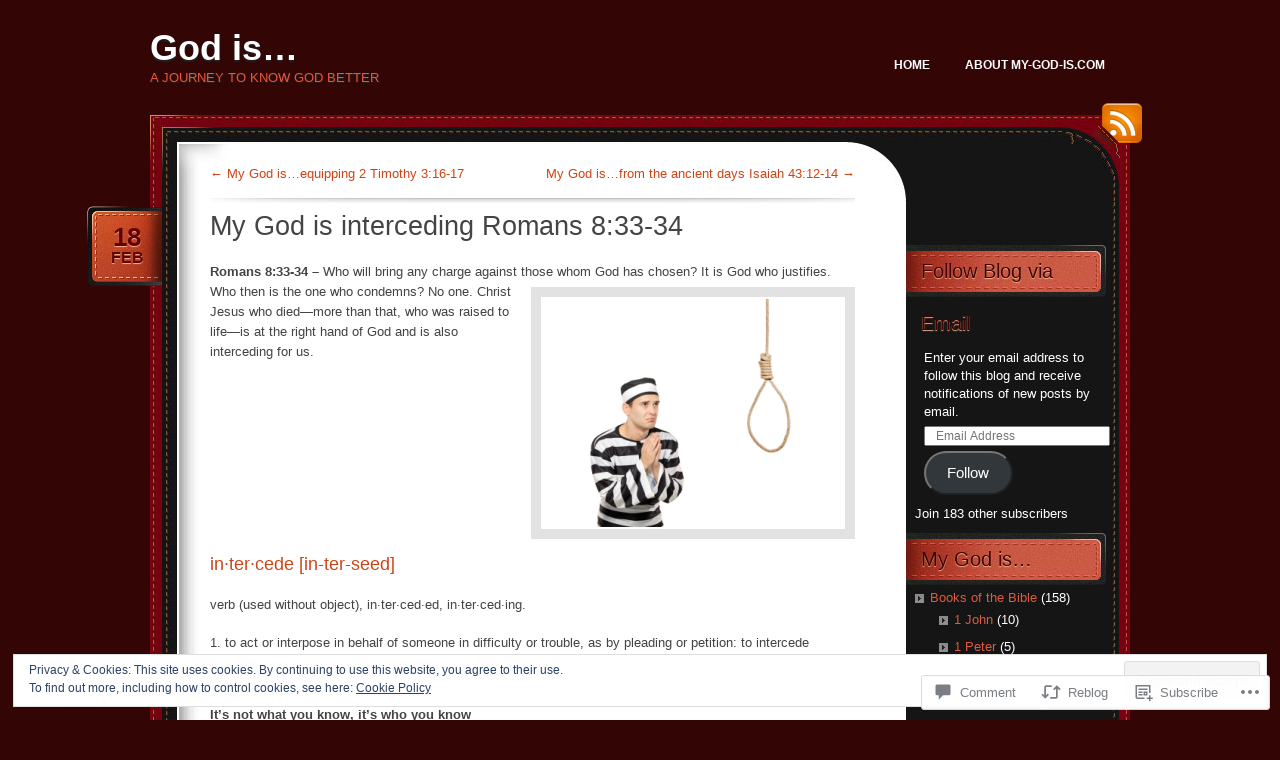

--- FILE ---
content_type: text/html; charset=UTF-8
request_url: https://my-god-is.com/2013/02/18/my-god-is-interceding-romans-833-34/
body_size: 32341
content:
<!DOCTYPE html>
<!--[if IE 7]>
<html id="ie7" lang="en">
<![endif]-->
<!--[if (!IE 7)]><!-->
<html lang="en">
<!--<![endif]-->
<head>
<meta charset="UTF-8" />
<title>My God is interceding Romans 8:33-34 | God is...</title>
<link rel="profile" href="http://gmpg.org/xfn/11" />
<link rel="pingback" href="https://my-god-is.com/xmlrpc.php" />
<meta name='robots' content='max-image-preview:large' />

<!-- Async WordPress.com Remote Login -->
<script id="wpcom_remote_login_js">
var wpcom_remote_login_extra_auth = '';
function wpcom_remote_login_remove_dom_node_id( element_id ) {
	var dom_node = document.getElementById( element_id );
	if ( dom_node ) { dom_node.parentNode.removeChild( dom_node ); }
}
function wpcom_remote_login_remove_dom_node_classes( class_name ) {
	var dom_nodes = document.querySelectorAll( '.' + class_name );
	for ( var i = 0; i < dom_nodes.length; i++ ) {
		dom_nodes[ i ].parentNode.removeChild( dom_nodes[ i ] );
	}
}
function wpcom_remote_login_final_cleanup() {
	wpcom_remote_login_remove_dom_node_classes( "wpcom_remote_login_msg" );
	wpcom_remote_login_remove_dom_node_id( "wpcom_remote_login_key" );
	wpcom_remote_login_remove_dom_node_id( "wpcom_remote_login_validate" );
	wpcom_remote_login_remove_dom_node_id( "wpcom_remote_login_js" );
	wpcom_remote_login_remove_dom_node_id( "wpcom_request_access_iframe" );
	wpcom_remote_login_remove_dom_node_id( "wpcom_request_access_styles" );
}

// Watch for messages back from the remote login
window.addEventListener( "message", function( e ) {
	if ( e.origin === "https://r-login.wordpress.com" ) {
		var data = {};
		try {
			data = JSON.parse( e.data );
		} catch( e ) {
			wpcom_remote_login_final_cleanup();
			return;
		}

		if ( data.msg === 'LOGIN' ) {
			// Clean up the login check iframe
			wpcom_remote_login_remove_dom_node_id( "wpcom_remote_login_key" );

			var id_regex = new RegExp( /^[0-9]+$/ );
			var token_regex = new RegExp( /^.*|.*|.*$/ );
			if (
				token_regex.test( data.token )
				&& id_regex.test( data.wpcomid )
			) {
				// We have everything we need to ask for a login
				var script = document.createElement( "script" );
				script.setAttribute( "id", "wpcom_remote_login_validate" );
				script.src = '/remote-login.php?wpcom_remote_login=validate'
					+ '&wpcomid=' + data.wpcomid
					+ '&token=' + encodeURIComponent( data.token )
					+ '&host=' + window.location.protocol
					+ '//' + window.location.hostname
					+ '&postid=818'
					+ '&is_singular=1';
				document.body.appendChild( script );
			}

			return;
		}

		// Safari ITP, not logged in, so redirect
		if ( data.msg === 'LOGIN-REDIRECT' ) {
			window.location = 'https://wordpress.com/log-in?redirect_to=' + window.location.href;
			return;
		}

		// Safari ITP, storage access failed, remove the request
		if ( data.msg === 'LOGIN-REMOVE' ) {
			var css_zap = 'html { -webkit-transition: margin-top 1s; transition: margin-top 1s; } /* 9001 */ html { margin-top: 0 !important; } * html body { margin-top: 0 !important; } @media screen and ( max-width: 782px ) { html { margin-top: 0 !important; } * html body { margin-top: 0 !important; } }';
			var style_zap = document.createElement( 'style' );
			style_zap.type = 'text/css';
			style_zap.appendChild( document.createTextNode( css_zap ) );
			document.body.appendChild( style_zap );

			var e = document.getElementById( 'wpcom_request_access_iframe' );
			e.parentNode.removeChild( e );

			document.cookie = 'wordpress_com_login_access=denied; path=/; max-age=31536000';

			return;
		}

		// Safari ITP
		if ( data.msg === 'REQUEST_ACCESS' ) {
			console.log( 'request access: safari' );

			// Check ITP iframe enable/disable knob
			if ( wpcom_remote_login_extra_auth !== 'safari_itp_iframe' ) {
				return;
			}

			// If we are in a "private window" there is no ITP.
			var private_window = false;
			try {
				var opendb = window.openDatabase( null, null, null, null );
			} catch( e ) {
				private_window = true;
			}

			if ( private_window ) {
				console.log( 'private window' );
				return;
			}

			var iframe = document.createElement( 'iframe' );
			iframe.id = 'wpcom_request_access_iframe';
			iframe.setAttribute( 'scrolling', 'no' );
			iframe.setAttribute( 'sandbox', 'allow-storage-access-by-user-activation allow-scripts allow-same-origin allow-top-navigation-by-user-activation' );
			iframe.src = 'https://r-login.wordpress.com/remote-login.php?wpcom_remote_login=request_access&origin=' + encodeURIComponent( data.origin ) + '&wpcomid=' + encodeURIComponent( data.wpcomid );

			var css = 'html { -webkit-transition: margin-top 1s; transition: margin-top 1s; } /* 9001 */ html { margin-top: 46px !important; } * html body { margin-top: 46px !important; } @media screen and ( max-width: 660px ) { html { margin-top: 71px !important; } * html body { margin-top: 71px !important; } #wpcom_request_access_iframe { display: block; height: 71px !important; } } #wpcom_request_access_iframe { border: 0px; height: 46px; position: fixed; top: 0; left: 0; width: 100%; min-width: 100%; z-index: 99999; background: #23282d; } ';

			var style = document.createElement( 'style' );
			style.type = 'text/css';
			style.id = 'wpcom_request_access_styles';
			style.appendChild( document.createTextNode( css ) );
			document.body.appendChild( style );

			document.body.appendChild( iframe );
		}

		if ( data.msg === 'DONE' ) {
			wpcom_remote_login_final_cleanup();
		}
	}
}, false );

// Inject the remote login iframe after the page has had a chance to load
// more critical resources
window.addEventListener( "DOMContentLoaded", function( e ) {
	var iframe = document.createElement( "iframe" );
	iframe.style.display = "none";
	iframe.setAttribute( "scrolling", "no" );
	iframe.setAttribute( "id", "wpcom_remote_login_key" );
	iframe.src = "https://r-login.wordpress.com/remote-login.php"
		+ "?wpcom_remote_login=key"
		+ "&origin=aHR0cHM6Ly9teS1nb2QtaXMuY29t"
		+ "&wpcomid=25395427"
		+ "&time=" + Math.floor( Date.now() / 1000 );
	document.body.appendChild( iframe );
}, false );
</script>
<link rel='dns-prefetch' href='//s0.wp.com' />
<link rel='dns-prefetch' href='//widgets.wp.com' />
<link rel="alternate" type="application/rss+xml" title="God is... &raquo; Feed" href="https://my-god-is.com/feed/" />
<link rel="alternate" type="application/rss+xml" title="God is... &raquo; Comments Feed" href="https://my-god-is.com/comments/feed/" />
<link rel="alternate" type="application/rss+xml" title="God is... &raquo; My God is interceding Romans&nbsp;8:33-34 Comments Feed" href="https://my-god-is.com/2013/02/18/my-god-is-interceding-romans-833-34/feed/" />
	<script type="text/javascript">
		/* <![CDATA[ */
		function addLoadEvent(func) {
			var oldonload = window.onload;
			if (typeof window.onload != 'function') {
				window.onload = func;
			} else {
				window.onload = function () {
					oldonload();
					func();
				}
			}
		}
		/* ]]> */
	</script>
	<link crossorigin='anonymous' rel='stylesheet' id='all-css-0-1' href='/_static/??-eJx9zN0KwjAMhuEbsgZ/5vBAvJbShtE1bYNJKLt7NxEEEQ9fku+Bzi60qlgVijkmm1IV6ClOqAJo67XlhI58B8XC5BUFRBfCfRDZwW9gRmUf8rtBrEJp0WjdPnAzouMm+lX/REoZP+6rtvd7uR3G4XQcr5fzMD8BGYBNRA==&cssminify=yes' type='text/css' media='all' />
<style id='wp-emoji-styles-inline-css'>

	img.wp-smiley, img.emoji {
		display: inline !important;
		border: none !important;
		box-shadow: none !important;
		height: 1em !important;
		width: 1em !important;
		margin: 0 0.07em !important;
		vertical-align: -0.1em !important;
		background: none !important;
		padding: 0 !important;
	}
/*# sourceURL=wp-emoji-styles-inline-css */
</style>
<link crossorigin='anonymous' rel='stylesheet' id='all-css-2-1' href='/wp-content/plugins/gutenberg-core/v22.2.0/build/styles/block-library/style.css?m=1764855221i&cssminify=yes' type='text/css' media='all' />
<style id='wp-block-library-inline-css'>
.has-text-align-justify {
	text-align:justify;
}
.has-text-align-justify{text-align:justify;}

/*# sourceURL=wp-block-library-inline-css */
</style><style id='global-styles-inline-css'>
:root{--wp--preset--aspect-ratio--square: 1;--wp--preset--aspect-ratio--4-3: 4/3;--wp--preset--aspect-ratio--3-4: 3/4;--wp--preset--aspect-ratio--3-2: 3/2;--wp--preset--aspect-ratio--2-3: 2/3;--wp--preset--aspect-ratio--16-9: 16/9;--wp--preset--aspect-ratio--9-16: 9/16;--wp--preset--color--black: #000000;--wp--preset--color--cyan-bluish-gray: #abb8c3;--wp--preset--color--white: #ffffff;--wp--preset--color--pale-pink: #f78da7;--wp--preset--color--vivid-red: #cf2e2e;--wp--preset--color--luminous-vivid-orange: #ff6900;--wp--preset--color--luminous-vivid-amber: #fcb900;--wp--preset--color--light-green-cyan: #7bdcb5;--wp--preset--color--vivid-green-cyan: #00d084;--wp--preset--color--pale-cyan-blue: #8ed1fc;--wp--preset--color--vivid-cyan-blue: #0693e3;--wp--preset--color--vivid-purple: #9b51e0;--wp--preset--gradient--vivid-cyan-blue-to-vivid-purple: linear-gradient(135deg,rgb(6,147,227) 0%,rgb(155,81,224) 100%);--wp--preset--gradient--light-green-cyan-to-vivid-green-cyan: linear-gradient(135deg,rgb(122,220,180) 0%,rgb(0,208,130) 100%);--wp--preset--gradient--luminous-vivid-amber-to-luminous-vivid-orange: linear-gradient(135deg,rgb(252,185,0) 0%,rgb(255,105,0) 100%);--wp--preset--gradient--luminous-vivid-orange-to-vivid-red: linear-gradient(135deg,rgb(255,105,0) 0%,rgb(207,46,46) 100%);--wp--preset--gradient--very-light-gray-to-cyan-bluish-gray: linear-gradient(135deg,rgb(238,238,238) 0%,rgb(169,184,195) 100%);--wp--preset--gradient--cool-to-warm-spectrum: linear-gradient(135deg,rgb(74,234,220) 0%,rgb(151,120,209) 20%,rgb(207,42,186) 40%,rgb(238,44,130) 60%,rgb(251,105,98) 80%,rgb(254,248,76) 100%);--wp--preset--gradient--blush-light-purple: linear-gradient(135deg,rgb(255,206,236) 0%,rgb(152,150,240) 100%);--wp--preset--gradient--blush-bordeaux: linear-gradient(135deg,rgb(254,205,165) 0%,rgb(254,45,45) 50%,rgb(107,0,62) 100%);--wp--preset--gradient--luminous-dusk: linear-gradient(135deg,rgb(255,203,112) 0%,rgb(199,81,192) 50%,rgb(65,88,208) 100%);--wp--preset--gradient--pale-ocean: linear-gradient(135deg,rgb(255,245,203) 0%,rgb(182,227,212) 50%,rgb(51,167,181) 100%);--wp--preset--gradient--electric-grass: linear-gradient(135deg,rgb(202,248,128) 0%,rgb(113,206,126) 100%);--wp--preset--gradient--midnight: linear-gradient(135deg,rgb(2,3,129) 0%,rgb(40,116,252) 100%);--wp--preset--font-size--small: 13px;--wp--preset--font-size--medium: 20px;--wp--preset--font-size--large: 36px;--wp--preset--font-size--x-large: 42px;--wp--preset--font-family--albert-sans: 'Albert Sans', sans-serif;--wp--preset--font-family--alegreya: Alegreya, serif;--wp--preset--font-family--arvo: Arvo, serif;--wp--preset--font-family--bodoni-moda: 'Bodoni Moda', serif;--wp--preset--font-family--bricolage-grotesque: 'Bricolage Grotesque', sans-serif;--wp--preset--font-family--cabin: Cabin, sans-serif;--wp--preset--font-family--chivo: Chivo, sans-serif;--wp--preset--font-family--commissioner: Commissioner, sans-serif;--wp--preset--font-family--cormorant: Cormorant, serif;--wp--preset--font-family--courier-prime: 'Courier Prime', monospace;--wp--preset--font-family--crimson-pro: 'Crimson Pro', serif;--wp--preset--font-family--dm-mono: 'DM Mono', monospace;--wp--preset--font-family--dm-sans: 'DM Sans', sans-serif;--wp--preset--font-family--dm-serif-display: 'DM Serif Display', serif;--wp--preset--font-family--domine: Domine, serif;--wp--preset--font-family--eb-garamond: 'EB Garamond', serif;--wp--preset--font-family--epilogue: Epilogue, sans-serif;--wp--preset--font-family--fahkwang: Fahkwang, sans-serif;--wp--preset--font-family--figtree: Figtree, sans-serif;--wp--preset--font-family--fira-sans: 'Fira Sans', sans-serif;--wp--preset--font-family--fjalla-one: 'Fjalla One', sans-serif;--wp--preset--font-family--fraunces: Fraunces, serif;--wp--preset--font-family--gabarito: Gabarito, system-ui;--wp--preset--font-family--ibm-plex-mono: 'IBM Plex Mono', monospace;--wp--preset--font-family--ibm-plex-sans: 'IBM Plex Sans', sans-serif;--wp--preset--font-family--ibarra-real-nova: 'Ibarra Real Nova', serif;--wp--preset--font-family--instrument-serif: 'Instrument Serif', serif;--wp--preset--font-family--inter: Inter, sans-serif;--wp--preset--font-family--josefin-sans: 'Josefin Sans', sans-serif;--wp--preset--font-family--jost: Jost, sans-serif;--wp--preset--font-family--libre-baskerville: 'Libre Baskerville', serif;--wp--preset--font-family--libre-franklin: 'Libre Franklin', sans-serif;--wp--preset--font-family--literata: Literata, serif;--wp--preset--font-family--lora: Lora, serif;--wp--preset--font-family--merriweather: Merriweather, serif;--wp--preset--font-family--montserrat: Montserrat, sans-serif;--wp--preset--font-family--newsreader: Newsreader, serif;--wp--preset--font-family--noto-sans-mono: 'Noto Sans Mono', sans-serif;--wp--preset--font-family--nunito: Nunito, sans-serif;--wp--preset--font-family--open-sans: 'Open Sans', sans-serif;--wp--preset--font-family--overpass: Overpass, sans-serif;--wp--preset--font-family--pt-serif: 'PT Serif', serif;--wp--preset--font-family--petrona: Petrona, serif;--wp--preset--font-family--piazzolla: Piazzolla, serif;--wp--preset--font-family--playfair-display: 'Playfair Display', serif;--wp--preset--font-family--plus-jakarta-sans: 'Plus Jakarta Sans', sans-serif;--wp--preset--font-family--poppins: Poppins, sans-serif;--wp--preset--font-family--raleway: Raleway, sans-serif;--wp--preset--font-family--roboto: Roboto, sans-serif;--wp--preset--font-family--roboto-slab: 'Roboto Slab', serif;--wp--preset--font-family--rubik: Rubik, sans-serif;--wp--preset--font-family--rufina: Rufina, serif;--wp--preset--font-family--sora: Sora, sans-serif;--wp--preset--font-family--source-sans-3: 'Source Sans 3', sans-serif;--wp--preset--font-family--source-serif-4: 'Source Serif 4', serif;--wp--preset--font-family--space-mono: 'Space Mono', monospace;--wp--preset--font-family--syne: Syne, sans-serif;--wp--preset--font-family--texturina: Texturina, serif;--wp--preset--font-family--urbanist: Urbanist, sans-serif;--wp--preset--font-family--work-sans: 'Work Sans', sans-serif;--wp--preset--spacing--20: 0.44rem;--wp--preset--spacing--30: 0.67rem;--wp--preset--spacing--40: 1rem;--wp--preset--spacing--50: 1.5rem;--wp--preset--spacing--60: 2.25rem;--wp--preset--spacing--70: 3.38rem;--wp--preset--spacing--80: 5.06rem;--wp--preset--shadow--natural: 6px 6px 9px rgba(0, 0, 0, 0.2);--wp--preset--shadow--deep: 12px 12px 50px rgba(0, 0, 0, 0.4);--wp--preset--shadow--sharp: 6px 6px 0px rgba(0, 0, 0, 0.2);--wp--preset--shadow--outlined: 6px 6px 0px -3px rgb(255, 255, 255), 6px 6px rgb(0, 0, 0);--wp--preset--shadow--crisp: 6px 6px 0px rgb(0, 0, 0);}:where(.is-layout-flex){gap: 0.5em;}:where(.is-layout-grid){gap: 0.5em;}body .is-layout-flex{display: flex;}.is-layout-flex{flex-wrap: wrap;align-items: center;}.is-layout-flex > :is(*, div){margin: 0;}body .is-layout-grid{display: grid;}.is-layout-grid > :is(*, div){margin: 0;}:where(.wp-block-columns.is-layout-flex){gap: 2em;}:where(.wp-block-columns.is-layout-grid){gap: 2em;}:where(.wp-block-post-template.is-layout-flex){gap: 1.25em;}:where(.wp-block-post-template.is-layout-grid){gap: 1.25em;}.has-black-color{color: var(--wp--preset--color--black) !important;}.has-cyan-bluish-gray-color{color: var(--wp--preset--color--cyan-bluish-gray) !important;}.has-white-color{color: var(--wp--preset--color--white) !important;}.has-pale-pink-color{color: var(--wp--preset--color--pale-pink) !important;}.has-vivid-red-color{color: var(--wp--preset--color--vivid-red) !important;}.has-luminous-vivid-orange-color{color: var(--wp--preset--color--luminous-vivid-orange) !important;}.has-luminous-vivid-amber-color{color: var(--wp--preset--color--luminous-vivid-amber) !important;}.has-light-green-cyan-color{color: var(--wp--preset--color--light-green-cyan) !important;}.has-vivid-green-cyan-color{color: var(--wp--preset--color--vivid-green-cyan) !important;}.has-pale-cyan-blue-color{color: var(--wp--preset--color--pale-cyan-blue) !important;}.has-vivid-cyan-blue-color{color: var(--wp--preset--color--vivid-cyan-blue) !important;}.has-vivid-purple-color{color: var(--wp--preset--color--vivid-purple) !important;}.has-black-background-color{background-color: var(--wp--preset--color--black) !important;}.has-cyan-bluish-gray-background-color{background-color: var(--wp--preset--color--cyan-bluish-gray) !important;}.has-white-background-color{background-color: var(--wp--preset--color--white) !important;}.has-pale-pink-background-color{background-color: var(--wp--preset--color--pale-pink) !important;}.has-vivid-red-background-color{background-color: var(--wp--preset--color--vivid-red) !important;}.has-luminous-vivid-orange-background-color{background-color: var(--wp--preset--color--luminous-vivid-orange) !important;}.has-luminous-vivid-amber-background-color{background-color: var(--wp--preset--color--luminous-vivid-amber) !important;}.has-light-green-cyan-background-color{background-color: var(--wp--preset--color--light-green-cyan) !important;}.has-vivid-green-cyan-background-color{background-color: var(--wp--preset--color--vivid-green-cyan) !important;}.has-pale-cyan-blue-background-color{background-color: var(--wp--preset--color--pale-cyan-blue) !important;}.has-vivid-cyan-blue-background-color{background-color: var(--wp--preset--color--vivid-cyan-blue) !important;}.has-vivid-purple-background-color{background-color: var(--wp--preset--color--vivid-purple) !important;}.has-black-border-color{border-color: var(--wp--preset--color--black) !important;}.has-cyan-bluish-gray-border-color{border-color: var(--wp--preset--color--cyan-bluish-gray) !important;}.has-white-border-color{border-color: var(--wp--preset--color--white) !important;}.has-pale-pink-border-color{border-color: var(--wp--preset--color--pale-pink) !important;}.has-vivid-red-border-color{border-color: var(--wp--preset--color--vivid-red) !important;}.has-luminous-vivid-orange-border-color{border-color: var(--wp--preset--color--luminous-vivid-orange) !important;}.has-luminous-vivid-amber-border-color{border-color: var(--wp--preset--color--luminous-vivid-amber) !important;}.has-light-green-cyan-border-color{border-color: var(--wp--preset--color--light-green-cyan) !important;}.has-vivid-green-cyan-border-color{border-color: var(--wp--preset--color--vivid-green-cyan) !important;}.has-pale-cyan-blue-border-color{border-color: var(--wp--preset--color--pale-cyan-blue) !important;}.has-vivid-cyan-blue-border-color{border-color: var(--wp--preset--color--vivid-cyan-blue) !important;}.has-vivid-purple-border-color{border-color: var(--wp--preset--color--vivid-purple) !important;}.has-vivid-cyan-blue-to-vivid-purple-gradient-background{background: var(--wp--preset--gradient--vivid-cyan-blue-to-vivid-purple) !important;}.has-light-green-cyan-to-vivid-green-cyan-gradient-background{background: var(--wp--preset--gradient--light-green-cyan-to-vivid-green-cyan) !important;}.has-luminous-vivid-amber-to-luminous-vivid-orange-gradient-background{background: var(--wp--preset--gradient--luminous-vivid-amber-to-luminous-vivid-orange) !important;}.has-luminous-vivid-orange-to-vivid-red-gradient-background{background: var(--wp--preset--gradient--luminous-vivid-orange-to-vivid-red) !important;}.has-very-light-gray-to-cyan-bluish-gray-gradient-background{background: var(--wp--preset--gradient--very-light-gray-to-cyan-bluish-gray) !important;}.has-cool-to-warm-spectrum-gradient-background{background: var(--wp--preset--gradient--cool-to-warm-spectrum) !important;}.has-blush-light-purple-gradient-background{background: var(--wp--preset--gradient--blush-light-purple) !important;}.has-blush-bordeaux-gradient-background{background: var(--wp--preset--gradient--blush-bordeaux) !important;}.has-luminous-dusk-gradient-background{background: var(--wp--preset--gradient--luminous-dusk) !important;}.has-pale-ocean-gradient-background{background: var(--wp--preset--gradient--pale-ocean) !important;}.has-electric-grass-gradient-background{background: var(--wp--preset--gradient--electric-grass) !important;}.has-midnight-gradient-background{background: var(--wp--preset--gradient--midnight) !important;}.has-small-font-size{font-size: var(--wp--preset--font-size--small) !important;}.has-medium-font-size{font-size: var(--wp--preset--font-size--medium) !important;}.has-large-font-size{font-size: var(--wp--preset--font-size--large) !important;}.has-x-large-font-size{font-size: var(--wp--preset--font-size--x-large) !important;}.has-albert-sans-font-family{font-family: var(--wp--preset--font-family--albert-sans) !important;}.has-alegreya-font-family{font-family: var(--wp--preset--font-family--alegreya) !important;}.has-arvo-font-family{font-family: var(--wp--preset--font-family--arvo) !important;}.has-bodoni-moda-font-family{font-family: var(--wp--preset--font-family--bodoni-moda) !important;}.has-bricolage-grotesque-font-family{font-family: var(--wp--preset--font-family--bricolage-grotesque) !important;}.has-cabin-font-family{font-family: var(--wp--preset--font-family--cabin) !important;}.has-chivo-font-family{font-family: var(--wp--preset--font-family--chivo) !important;}.has-commissioner-font-family{font-family: var(--wp--preset--font-family--commissioner) !important;}.has-cormorant-font-family{font-family: var(--wp--preset--font-family--cormorant) !important;}.has-courier-prime-font-family{font-family: var(--wp--preset--font-family--courier-prime) !important;}.has-crimson-pro-font-family{font-family: var(--wp--preset--font-family--crimson-pro) !important;}.has-dm-mono-font-family{font-family: var(--wp--preset--font-family--dm-mono) !important;}.has-dm-sans-font-family{font-family: var(--wp--preset--font-family--dm-sans) !important;}.has-dm-serif-display-font-family{font-family: var(--wp--preset--font-family--dm-serif-display) !important;}.has-domine-font-family{font-family: var(--wp--preset--font-family--domine) !important;}.has-eb-garamond-font-family{font-family: var(--wp--preset--font-family--eb-garamond) !important;}.has-epilogue-font-family{font-family: var(--wp--preset--font-family--epilogue) !important;}.has-fahkwang-font-family{font-family: var(--wp--preset--font-family--fahkwang) !important;}.has-figtree-font-family{font-family: var(--wp--preset--font-family--figtree) !important;}.has-fira-sans-font-family{font-family: var(--wp--preset--font-family--fira-sans) !important;}.has-fjalla-one-font-family{font-family: var(--wp--preset--font-family--fjalla-one) !important;}.has-fraunces-font-family{font-family: var(--wp--preset--font-family--fraunces) !important;}.has-gabarito-font-family{font-family: var(--wp--preset--font-family--gabarito) !important;}.has-ibm-plex-mono-font-family{font-family: var(--wp--preset--font-family--ibm-plex-mono) !important;}.has-ibm-plex-sans-font-family{font-family: var(--wp--preset--font-family--ibm-plex-sans) !important;}.has-ibarra-real-nova-font-family{font-family: var(--wp--preset--font-family--ibarra-real-nova) !important;}.has-instrument-serif-font-family{font-family: var(--wp--preset--font-family--instrument-serif) !important;}.has-inter-font-family{font-family: var(--wp--preset--font-family--inter) !important;}.has-josefin-sans-font-family{font-family: var(--wp--preset--font-family--josefin-sans) !important;}.has-jost-font-family{font-family: var(--wp--preset--font-family--jost) !important;}.has-libre-baskerville-font-family{font-family: var(--wp--preset--font-family--libre-baskerville) !important;}.has-libre-franklin-font-family{font-family: var(--wp--preset--font-family--libre-franklin) !important;}.has-literata-font-family{font-family: var(--wp--preset--font-family--literata) !important;}.has-lora-font-family{font-family: var(--wp--preset--font-family--lora) !important;}.has-merriweather-font-family{font-family: var(--wp--preset--font-family--merriweather) !important;}.has-montserrat-font-family{font-family: var(--wp--preset--font-family--montserrat) !important;}.has-newsreader-font-family{font-family: var(--wp--preset--font-family--newsreader) !important;}.has-noto-sans-mono-font-family{font-family: var(--wp--preset--font-family--noto-sans-mono) !important;}.has-nunito-font-family{font-family: var(--wp--preset--font-family--nunito) !important;}.has-open-sans-font-family{font-family: var(--wp--preset--font-family--open-sans) !important;}.has-overpass-font-family{font-family: var(--wp--preset--font-family--overpass) !important;}.has-pt-serif-font-family{font-family: var(--wp--preset--font-family--pt-serif) !important;}.has-petrona-font-family{font-family: var(--wp--preset--font-family--petrona) !important;}.has-piazzolla-font-family{font-family: var(--wp--preset--font-family--piazzolla) !important;}.has-playfair-display-font-family{font-family: var(--wp--preset--font-family--playfair-display) !important;}.has-plus-jakarta-sans-font-family{font-family: var(--wp--preset--font-family--plus-jakarta-sans) !important;}.has-poppins-font-family{font-family: var(--wp--preset--font-family--poppins) !important;}.has-raleway-font-family{font-family: var(--wp--preset--font-family--raleway) !important;}.has-roboto-font-family{font-family: var(--wp--preset--font-family--roboto) !important;}.has-roboto-slab-font-family{font-family: var(--wp--preset--font-family--roboto-slab) !important;}.has-rubik-font-family{font-family: var(--wp--preset--font-family--rubik) !important;}.has-rufina-font-family{font-family: var(--wp--preset--font-family--rufina) !important;}.has-sora-font-family{font-family: var(--wp--preset--font-family--sora) !important;}.has-source-sans-3-font-family{font-family: var(--wp--preset--font-family--source-sans-3) !important;}.has-source-serif-4-font-family{font-family: var(--wp--preset--font-family--source-serif-4) !important;}.has-space-mono-font-family{font-family: var(--wp--preset--font-family--space-mono) !important;}.has-syne-font-family{font-family: var(--wp--preset--font-family--syne) !important;}.has-texturina-font-family{font-family: var(--wp--preset--font-family--texturina) !important;}.has-urbanist-font-family{font-family: var(--wp--preset--font-family--urbanist) !important;}.has-work-sans-font-family{font-family: var(--wp--preset--font-family--work-sans) !important;}
/*# sourceURL=global-styles-inline-css */
</style>

<style id='classic-theme-styles-inline-css'>
/*! This file is auto-generated */
.wp-block-button__link{color:#fff;background-color:#32373c;border-radius:9999px;box-shadow:none;text-decoration:none;padding:calc(.667em + 2px) calc(1.333em + 2px);font-size:1.125em}.wp-block-file__button{background:#32373c;color:#fff;text-decoration:none}
/*# sourceURL=/wp-includes/css/classic-themes.min.css */
</style>
<link crossorigin='anonymous' rel='stylesheet' id='all-css-4-1' href='/_static/??-eJx9jksOwjAMRC9EcCsEFQvEUVA+FqTUSRQ77fVxVbEBxMaSZ+bZA0sxPifBJEDNlKndY2LwuaLqVKyAJghDtDghaWzvmXfwG1uKMsa5UpHZ6KTYyMhDQf7HjSjF+qdRaTuxGcAtvb3bjCnkCrZJJisS/RcFXD24FqcAM1ann1VcK/Pnvna50qUfTl3XH8+HYXwBNR1jhQ==&cssminify=yes' type='text/css' media='all' />
<link rel='stylesheet' id='verbum-gutenberg-css-css' href='https://widgets.wp.com/verbum-block-editor/block-editor.css?ver=1738686361' media='all' />
<link crossorigin='anonymous' rel='stylesheet' id='all-css-6-1' href='/_static/??-eJyNjNEKwjAMRX/IGDbQ6YP4LVuMXSVtSpsy/Hs39jIRhm/3wDkXpwSk0Tga2siBC6Y6II1KisXewkcq5YB7GqloLpj58W/hI60qTIk0/AShQpLqfFxeB1E3T4eztcG9yLGCKPXmNX4BPKX3eUnv4dZ05/bUds318voAFsBhhw==&cssminify=yes' type='text/css' media='all' />
<link crossorigin='anonymous' rel='stylesheet' id='print-css-7-1' href='/wp-content/mu-plugins/global-print/global-print.css?m=1465851035i&cssminify=yes' type='text/css' media='print' />
<style id='jetpack-global-styles-frontend-style-inline-css'>
:root { --font-headings: unset; --font-base: unset; --font-headings-default: -apple-system,BlinkMacSystemFont,"Segoe UI",Roboto,Oxygen-Sans,Ubuntu,Cantarell,"Helvetica Neue",sans-serif; --font-base-default: -apple-system,BlinkMacSystemFont,"Segoe UI",Roboto,Oxygen-Sans,Ubuntu,Cantarell,"Helvetica Neue",sans-serif;}
/*# sourceURL=jetpack-global-styles-frontend-style-inline-css */
</style>
<link crossorigin='anonymous' rel='stylesheet' id='all-css-10-1' href='/_static/??-eJyNjcsKAjEMRX/IGtQZBxfip0hMS9sxTYppGfx7H7gRN+7ugcs5sFRHKi1Ig9Jd5R6zGMyhVaTrh8G6QFHfORhYwlvw6P39PbPENZmt4G/ROQuBKWVkxxrVvuBH1lIoz2waILJekF+HUzlupnG3nQ77YZwfuRJIaQ==&cssminify=yes' type='text/css' media='all' />
<script type="text/javascript" id="jetpack_related-posts-js-extra">
/* <![CDATA[ */
var related_posts_js_options = {"post_heading":"h4"};
//# sourceURL=jetpack_related-posts-js-extra
/* ]]> */
</script>
<script type="text/javascript" id="wpcom-actionbar-placeholder-js-extra">
/* <![CDATA[ */
var actionbardata = {"siteID":"25395427","postID":"818","siteURL":"https://my-god-is.com","xhrURL":"https://my-god-is.com/wp-admin/admin-ajax.php","nonce":"0b2adfe689","isLoggedIn":"","statusMessage":"","subsEmailDefault":"instantly","proxyScriptUrl":"https://s0.wp.com/wp-content/js/wpcom-proxy-request.js?m=1513050504i&amp;ver=20211021","shortlink":"https://wp.me/p1IyvF-dc","i18n":{"followedText":"New posts from this site will now appear in your \u003Ca href=\"https://wordpress.com/reader\"\u003EReader\u003C/a\u003E","foldBar":"Collapse this bar","unfoldBar":"Expand this bar","shortLinkCopied":"Shortlink copied to clipboard."}};
//# sourceURL=wpcom-actionbar-placeholder-js-extra
/* ]]> */
</script>
<script type="text/javascript" id="jetpack-mu-wpcom-settings-js-before">
/* <![CDATA[ */
var JETPACK_MU_WPCOM_SETTINGS = {"assetsUrl":"https://s0.wp.com/wp-content/mu-plugins/jetpack-mu-wpcom-plugin/sun/jetpack_vendor/automattic/jetpack-mu-wpcom/src/build/"};
//# sourceURL=jetpack-mu-wpcom-settings-js-before
/* ]]> */
</script>
<script crossorigin='anonymous' type='text/javascript'  src='/_static/??-eJxdjd0KAiEQhV+o2clg2b2JHiVcFdF0HBxt6+3bhYjq6vBx/nBlMIWao4a5A6fuAwlG11ib25tROuE1kMGlh2SxuqSbs8BFmvzSkAMNUQ74tRu3TGrAtTye/96Siv+8rqVabQVM0iJO9qLJjPfTLkCFwFuu28Qln9U0jkelpnmOL35BR9g='></script>
<script type="text/javascript" id="rlt-proxy-js-after">
/* <![CDATA[ */
	rltInitialize( {"token":null,"iframeOrigins":["https:\/\/widgets.wp.com"]} );
//# sourceURL=rlt-proxy-js-after
/* ]]> */
</script>
<link rel="EditURI" type="application/rsd+xml" title="RSD" href="https://mygodisdotcom.wordpress.com/xmlrpc.php?rsd" />
<meta name="generator" content="WordPress.com" />
<link rel="canonical" href="https://my-god-is.com/2013/02/18/my-god-is-interceding-romans-833-34/" />
<link rel='shortlink' href='https://wp.me/p1IyvF-dc' />
<link rel="alternate" type="application/json+oembed" href="https://public-api.wordpress.com/oembed/?format=json&amp;url=https%3A%2F%2Fmy-god-is.com%2F2013%2F02%2F18%2Fmy-god-is-interceding-romans-833-34%2F&amp;for=wpcom-auto-discovery" /><link rel="alternate" type="application/xml+oembed" href="https://public-api.wordpress.com/oembed/?format=xml&amp;url=https%3A%2F%2Fmy-god-is.com%2F2013%2F02%2F18%2Fmy-god-is-interceding-romans-833-34%2F&amp;for=wpcom-auto-discovery" />
<!-- Jetpack Open Graph Tags -->
<meta property="og:type" content="article" />
<meta property="og:title" content="My God is interceding Romans 8:33-34" />
<meta property="og:url" content="https://my-god-is.com/2013/02/18/my-god-is-interceding-romans-833-34/" />
<meta property="og:description" content="Romans 8:33-34 &#8211; Who will bring any charge against those whom God has chosen? It is God who justifies. Who then is the one who condemns? No one. Christ Jesus who died—more than that, who was …" />
<meta property="article:published_time" content="2013-02-18T20:26:09+00:00" />
<meta property="article:modified_time" content="2013-02-18T20:26:09+00:00" />
<meta property="og:site_name" content="God is..." />
<meta property="og:image" content="https://my-god-is.com/wp-content/uploads/2013/02/sad-prisoner-noose.jpg?w=300" />
<meta property="og:image:width" content="300" />
<meta property="og:image:height" content="228" />
<meta property="og:image:alt" content="sad-prisoner-noose" />
<meta property="og:locale" content="en_US" />
<meta property="article:publisher" content="https://www.facebook.com/WordPresscom" />
<meta name="twitter:text:title" content="My God is interceding Romans&nbsp;8:33-34" />
<meta name="twitter:image" content="https://my-god-is.com/wp-content/uploads/2013/02/sad-prisoner-noose.jpg?w=640" />
<meta name="twitter:image:alt" content="sad-prisoner-noose" />
<meta name="twitter:card" content="summary_large_image" />

<!-- End Jetpack Open Graph Tags -->
<link rel="shortcut icon" type="image/x-icon" href="https://s0.wp.com/i/favicon.ico?m=1713425267i" sizes="16x16 24x24 32x32 48x48" />
<link rel="icon" type="image/x-icon" href="https://s0.wp.com/i/favicon.ico?m=1713425267i" sizes="16x16 24x24 32x32 48x48" />
<link rel="apple-touch-icon" href="https://s0.wp.com/i/webclip.png?m=1713868326i" />
<link rel='openid.server' href='https://my-god-is.com/?openidserver=1' />
<link rel='openid.delegate' href='https://my-god-is.com/' />
<link rel="search" type="application/opensearchdescription+xml" href="https://my-god-is.com/osd.xml" title="God is..." />
<link rel="search" type="application/opensearchdescription+xml" href="https://s1.wp.com/opensearch.xml" title="WordPress.com" />
<meta name="description" content="Romans 8:33-34 - Who will bring any charge against those whom God has chosen? It is God who justifies. Who then is the one who condemns? No one. Christ Jesus who died—more than that, who was raised to life—is at the right hand of God and is also interceding for us. in·ter·cede [in-ter-seed] verb (used without object), in·ter·ced·ed, in·ter·ced·ing. 1. to act or interpose in behalf of someone in difficulty or trouble, as by pleading or petition: to intercede with the governor for a condemned man. 2. to attempt to reconcile differences between two people or groups; mediate. 3. Roman History . (of a tribune or other magistrate) to interpose a veto.&hellip;" />
		<script type="text/javascript">

			window.doNotSellCallback = function() {

				var linkElements = [
					'a[href="https://wordpress.com/?ref=footer_blog"]',
					'a[href="https://wordpress.com/?ref=footer_website"]',
					'a[href="https://wordpress.com/?ref=vertical_footer"]',
					'a[href^="https://wordpress.com/?ref=footer_segment_"]',
				].join(',');

				var dnsLink = document.createElement( 'a' );
				dnsLink.href = 'https://wordpress.com/advertising-program-optout/';
				dnsLink.classList.add( 'do-not-sell-link' );
				dnsLink.rel = 'nofollow';
				dnsLink.style.marginLeft = '0.5em';
				dnsLink.textContent = 'Do Not Sell or Share My Personal Information';

				var creditLinks = document.querySelectorAll( linkElements );

				if ( 0 === creditLinks.length ) {
					return false;
				}

				Array.prototype.forEach.call( creditLinks, function( el ) {
					el.insertAdjacentElement( 'afterend', dnsLink );
				});

				return true;
			};

		</script>
		<script type="text/javascript">
	window.google_analytics_uacct = "UA-52447-2";
</script>

<script type="text/javascript">
	var _gaq = _gaq || [];
	_gaq.push(['_setAccount', 'UA-52447-2']);
	_gaq.push(['_gat._anonymizeIp']);
	_gaq.push(['_setDomainName', 'none']);
	_gaq.push(['_setAllowLinker', true]);
	_gaq.push(['_initData']);
	_gaq.push(['_trackPageview']);

	(function() {
		var ga = document.createElement('script'); ga.type = 'text/javascript'; ga.async = true;
		ga.src = ('https:' == document.location.protocol ? 'https://ssl' : 'http://www') + '.google-analytics.com/ga.js';
		(document.getElementsByTagName('head')[0] || document.getElementsByTagName('body')[0]).appendChild(ga);
	})();
</script>
<link crossorigin='anonymous' rel='stylesheet' id='all-css-0-3' href='/_static/??-eJyVjssKwkAMRX/INowP1IX4KdKmg6SdScJkQn+/FR/gTpfncjhcmLVB4Rq5QvZGk9+JDcZYtcPpxWDOcCNG6JPgZGAzaSwtmm3g50CWwVM0wK6IW0wf5z382XseckrDir1hIa0kq/tFbSZ+hK/5Eo6H3fkU9mE7Lr2lXSA=&cssminify=yes' type='text/css' media='all' />
</head>
<body class="wp-singular post-template-default single single-post postid-818 single-format-standard wp-theme-pubchoco customizer-styles-applied color-red jetpack-reblog-enabled">

<div id="page">
	<div id="header" class="clear-fix">
		<div id="logo">
						<h3 id="site-title">
				<span>
					<a href="https://my-god-is.com/" title="God is&#8230;" rel="home">God is&#8230;</a>
				</span>
			</h3>
			<div class="description">A journey to know God better</div>

		</div><!-- #logo -->

		<div id="nav">
			<ul class="menu">
<li ><a href="https://my-god-is.com/">Home</a></li><li class="page_item page-item-2"><a href="https://my-god-is.com/about/">About My-God-is.com</a></li>
</ul>
		</div><!-- #nav -->

	</div><!-- #header -->

	<div id="main">
		<a href="https://my-god-is.com/feed/rss/" id="rss-link">RSS</a>
		<div id="main-top">
			<div id="main-bot" class="clear-fix">
				<div id="content">
	<div class="post-navigation clear-fix">
		<div class="nav-previous">
			<a href="https://my-god-is.com/2013/02/15/my-god-is-equipping-2-timothy-316-17/" rel="prev"><span class="meta-nav">&larr;</span> My God is&#8230;equipping 2 Timothy&nbsp;3:16-17</a>		</div>
		<div class="nav-next">
			<a href="https://my-god-is.com/2013/02/20/my-god-is-from-the-ancient-days-isaiah-4312-14/" rel="next">My God is&#8230;from the ancient days Isaiah&nbsp;43:12-14 <span class="meta-nav">&rarr;</span></a>		</div>
	</div><!-- .post-navigation -->

	<div class="post post-818 type-post status-publish format-standard hentry category-god-is-my-intercessor category-my-god-is-interceding tag-christ-jesus tag-god tag-intercede tag-interceding-for-us tag-what-you-know tag-who-you-know">

		
				<h2 class="post-title">
							My God is interceding Romans&nbsp;8:33-34					</h2>
	
				<div class="date">
			<div class="bg">
									<span class="day">18</span>
					<span>Feb</span>
							</div>
		</div><!-- .date -->
	
	<div class="entry">
		
		<p><strong>Romans 8:33-34 &#8211; </strong>Who will bring any charge against those whom God has chosen? It is God who justifies. <a href="https://my-god-is.com/wp-content/uploads/2013/02/sad-prisoner-noose.jpg"><img data-attachment-id="819" data-permalink="https://my-god-is.com/2013/02/18/my-god-is-interceding-romans-833-34/sad-prisoner-noose/" data-orig-file="https://my-god-is.com/wp-content/uploads/2013/02/sad-prisoner-noose.jpg" data-orig-size="397,302" data-comments-opened="1" data-image-meta="{&quot;aperture&quot;:&quot;0&quot;,&quot;credit&quot;:&quot;&quot;,&quot;camera&quot;:&quot;&quot;,&quot;caption&quot;:&quot;&quot;,&quot;created_timestamp&quot;:&quot;0&quot;,&quot;copyright&quot;:&quot;&quot;,&quot;focal_length&quot;:&quot;0&quot;,&quot;iso&quot;:&quot;0&quot;,&quot;shutter_speed&quot;:&quot;0&quot;,&quot;title&quot;:&quot;&quot;}" data-image-title="sad-prisoner-noose" data-image-description="&lt;p&gt;Sad prisoner in begging gesture with a noose&lt;br /&gt;
Stock Photo File #14633662 10-23-10 @ Ljupco&lt;/p&gt;
" data-image-caption="" data-medium-file="https://my-god-is.com/wp-content/uploads/2013/02/sad-prisoner-noose.jpg?w=300" data-large-file="https://my-god-is.com/wp-content/uploads/2013/02/sad-prisoner-noose.jpg?w=397" class="alignright size-medium wp-image-819" alt="sad-prisoner-noose" src="https://my-god-is.com/wp-content/uploads/2013/02/sad-prisoner-noose.jpg?w=300&#038;h=228" width="300" height="228" srcset="https://my-god-is.com/wp-content/uploads/2013/02/sad-prisoner-noose.jpg?w=300 300w, https://my-god-is.com/wp-content/uploads/2013/02/sad-prisoner-noose.jpg?w=150 150w, https://my-god-is.com/wp-content/uploads/2013/02/sad-prisoner-noose.jpg 397w" sizes="(max-width: 300px) 100vw, 300px" /></a>Who then is the one who condemns? No one. Christ Jesus who died—more than that, who was raised to life—is at the right hand of God and is also interceding for us.</p>
<h2><a title="Definition of intercede" href="http://dictionary.reference.com/browse/intercede">in·ter·cede [in-ter-seed]</a></h2>
<div>verb (used without object), in·ter·ced·ed, in·ter·ced·ing.</p>
<div>1. to act or interpose in behalf of someone in difficulty or trouble, as by pleading or petition: to intercede with the governor for a condemned man.</div>
<div>2. to attempt to reconcile differences between two people or groups; mediate.</div>
<div>3. Roman History . (of a tribune or other magistrate) to interpose a veto.</div>
<div></div>
<div><strong>It&#8217;s not what you know, it&#8217;s who you know</strong></div>
<div>So many of my friends are looking for work. Some have been looking for work for a long time, even though they&#8217;re extremely qualified. One of those friends has been blessed with a job opportunity to work in the industry he most recently worked. How did he know about the job? Because of his friend. The opportunity was available to him because of who he knew. It pays to have those kind of connections. The same is true for us in our spiritual lives.</div>
<div></div>
<div><strong>Christ Jesus who died—more than that, who was raised to life—is at the right hand of God and is also interceding for us</strong><span style="line-height:13px;">. </span></div>
<div>What an awesome thought. It is not by anything we know or do, but by who we know and believe in that we are saved. We are blessed to know that Jesus is at the right hand of God interceding for us. Yes we&#8217;ve made mistakes. Yes, we&#8217;ve sinned and fallen short, but our friend, Jesus is willing to put his neck on the line for us with His Father. He&#8217;s putting in a good word, mending the fences and pleading for grace on our behalf.</div>
<div></div>
<div><strong>What is Jesus saying? </strong></div>
<div>Well, I don&#8217;t really know, but I&#8217;m guessing it may be something like this. Yes Father, Jill does keep looking at herself in the mirror. Yes she can be a bit vain. But Lord she does have a heart that wants to seek you. (Then He uses the trump card). Remember, I died for her.</div>
<div></div>
<div>Enough said. God loves me, and He loves His son even more. When Jesus says, &#8220;I died for her&#8221;, there is no more discussion needed. The payment has been made, and God sees me as the grafted-in adopted daughter He loves.  <strong><strong></strong></strong></div>
<div>
<p>These verses follow directly after our reading for today. Romans 8:35-39.</p>
<p><strong>Who shall separate us from the love of Christ? Shall trouble or hardship or persecution or famine or nakedness or danger or sword? As it is written:</strong></p>
<div>
<p><strong>“For your sake we face death all day long;</strong><br />
<strong>    we are considered as sheep to be slaughtered.”<sup><br />
</sup></strong></p>
</div>
<p><strong>No, in all these things we are more than conquerors through him who loved us. For I am convinced that neither death nor life, neither angels nor demons,neither the present nor the future, nor any powers, neither height nor depth, nor anything else in all creation, will be able to separate us from the love of God that is in Christ Jesus our Lord.</strong></p>
<p>Nothing shall separate us from the Love of God through Christ Jesus. So our Friend whom we love, Jesus, will never be separated from us. We can always trust that He is interceding on our behalf. And because of His love, we are assured that we will remain in Him through hardship, persecution, famine or nakedness or sword. We are more than conquerors. Praise God for His love, understanding and provision.</p>
<p>If it&#8217;s not what you know, but who you know, do you know Jesus?</p>
</div>
</div>
<div id="atatags-370373-696449413db88">
		<script type="text/javascript">
			__ATA = window.__ATA || {};
			__ATA.cmd = window.__ATA.cmd || [];
			__ATA.cmd.push(function() {
				__ATA.initVideoSlot('atatags-370373-696449413db88', {
					sectionId: '370373',
					format: 'inread'
				});
			});
		</script>
	</div><div id="jp-post-flair" class="sharedaddy sd-like-enabled sd-sharing-enabled"><div class="sharedaddy sd-sharing-enabled"><div class="robots-nocontent sd-block sd-social sd-social-icon-text sd-sharing"><h3 class="sd-title">Share this:</h3><div class="sd-content"><ul><li class="share-pinterest"><a rel="nofollow noopener noreferrer"
				data-shared="sharing-pinterest-818"
				class="share-pinterest sd-button share-icon"
				href="https://my-god-is.com/2013/02/18/my-god-is-interceding-romans-833-34/?share=pinterest"
				target="_blank"
				aria-labelledby="sharing-pinterest-818"
				>
				<span id="sharing-pinterest-818" hidden>Click to share on Pinterest (Opens in new window)</span>
				<span>Pinterest</span>
			</a></li><li class="share-twitter"><a rel="nofollow noopener noreferrer"
				data-shared="sharing-twitter-818"
				class="share-twitter sd-button share-icon"
				href="https://my-god-is.com/2013/02/18/my-god-is-interceding-romans-833-34/?share=twitter"
				target="_blank"
				aria-labelledby="sharing-twitter-818"
				>
				<span id="sharing-twitter-818" hidden>Click to share on X (Opens in new window)</span>
				<span>X</span>
			</a></li><li class="share-facebook"><a rel="nofollow noopener noreferrer"
				data-shared="sharing-facebook-818"
				class="share-facebook sd-button share-icon"
				href="https://my-god-is.com/2013/02/18/my-god-is-interceding-romans-833-34/?share=facebook"
				target="_blank"
				aria-labelledby="sharing-facebook-818"
				>
				<span id="sharing-facebook-818" hidden>Click to share on Facebook (Opens in new window)</span>
				<span>Facebook</span>
			</a></li><li class="share-linkedin"><a rel="nofollow noopener noreferrer"
				data-shared="sharing-linkedin-818"
				class="share-linkedin sd-button share-icon"
				href="https://my-god-is.com/2013/02/18/my-god-is-interceding-romans-833-34/?share=linkedin"
				target="_blank"
				aria-labelledby="sharing-linkedin-818"
				>
				<span id="sharing-linkedin-818" hidden>Click to share on LinkedIn (Opens in new window)</span>
				<span>LinkedIn</span>
			</a></li><li class="share-email"><a rel="nofollow noopener noreferrer"
				data-shared="sharing-email-818"
				class="share-email sd-button share-icon"
				href="mailto:?subject=%5BShared%20Post%5D%20My%20God%20is%20interceding%20Romans%208%3A33-34&#038;body=https%3A%2F%2Fmy-god-is.com%2F2013%2F02%2F18%2Fmy-god-is-interceding-romans-833-34%2F&#038;share=email"
				target="_blank"
				aria-labelledby="sharing-email-818"
				data-email-share-error-title="Do you have email set up?" data-email-share-error-text="If you&#039;re having problems sharing via email, you might not have email set up for your browser. You may need to create a new email yourself." data-email-share-nonce="bd80d94286" data-email-share-track-url="https://my-god-is.com/2013/02/18/my-god-is-interceding-romans-833-34/?share=email">
				<span id="sharing-email-818" hidden>Click to email a link to a friend (Opens in new window)</span>
				<span>Email</span>
			</a></li><li class="share-end"></li></ul></div></div></div><div class='sharedaddy sd-block sd-like jetpack-likes-widget-wrapper jetpack-likes-widget-unloaded' id='like-post-wrapper-25395427-818-696449413ead8' data-src='//widgets.wp.com/likes/index.html?ver=20260112#blog_id=25395427&amp;post_id=818&amp;origin=mygodisdotcom.wordpress.com&amp;obj_id=25395427-818-696449413ead8&amp;domain=my-god-is.com' data-name='like-post-frame-25395427-818-696449413ead8' data-title='Like or Reblog'><div class='likes-widget-placeholder post-likes-widget-placeholder' style='height: 55px;'><span class='button'><span>Like</span></span> <span class='loading'>Loading...</span></div><span class='sd-text-color'></span><a class='sd-link-color'></a></div>
<div id='jp-relatedposts' class='jp-relatedposts' >
	<h3 class="jp-relatedposts-headline"><em>Related</em></h3>
</div></div>
		<div class="cl">&nbsp;</div>

		
			</div><!-- .entry -->

				<div class="meta">
			<div class="bg">
				<span class="comments-num"><a href="https://my-god-is.com/2013/02/18/my-god-is-interceding-romans-833-34/#respond">Leave a comment</a></span>
				<p>Posted by <a href="https://my-god-is.com/author/jrinternetmarketing/" title="Posts by Jill Richard" rel="author">Jill Richard</a> on February 18, 2013 in <a href="https://my-god-is.com/category/characteristics-of-god/god-is-my-intercessor/" rel="category tag">God is my Intercessor</a>, <a href="https://my-god-is.com/category/my-god-is-interceding/" rel="category tag">My God is interceding</a></p>
			</div>
			<div class="bot">&nbsp;</div>
		</div><!-- .meta -->
		<p class="tags">Tags: <a href="https://my-god-is.com/tag/christ-jesus/" rel="tag">Christ Jesus</a>, <a href="https://my-god-is.com/tag/god/" rel="tag">god</a>, <a href="https://my-god-is.com/tag/intercede/" rel="tag">intercede</a>, <a href="https://my-god-is.com/tag/interceding-for-us/" rel="tag">interceding for us.</a>, <a href="https://my-god-is.com/tag/what-you-know/" rel="tag">what you know</a>, <a href="https://my-god-is.com/tag/who-you-know/" rel="tag">who you know</a></p>	</div>
	<div class="post-navigation clear-fix">
		<div class="nav-previous">
			<a href="https://my-god-is.com/2013/02/15/my-god-is-equipping-2-timothy-316-17/" rel="prev"><span class="meta-nav">&larr;</span> My God is&#8230;equipping 2 Timothy&nbsp;3:16-17</a>		</div>
		<div class="nav-next">
			<a href="https://my-god-is.com/2013/02/20/my-god-is-from-the-ancient-days-isaiah-4312-14/" rel="next">My God is&#8230;from the ancient days Isaiah&nbsp;43:12-14 <span class="meta-nav">&rarr;</span></a>		</div>
	</div><!-- .post-navigation -->

	
			<div id="comments">




	<div id="respond" class="comment-respond">
		<h3 id="reply-title" class="comment-reply-title">Leave a comment <small><a rel="nofollow" id="cancel-comment-reply-link" href="/2013/02/18/my-god-is-interceding-romans-833-34/#respond" style="display:none;">Cancel reply</a></small></h3><form action="https://my-god-is.com/wp-comments-post.php" method="post" id="commentform" class="comment-form">


<div class="comment-form__verbum transparent"></div><div class="verbum-form-meta"><input type='hidden' name='comment_post_ID' value='818' id='comment_post_ID' />
<input type='hidden' name='comment_parent' id='comment_parent' value='0' />

			<input type="hidden" name="highlander_comment_nonce" id="highlander_comment_nonce" value="8944ea2c5a" />
			<input type="hidden" name="verbum_show_subscription_modal" value="" /></div><p style="display: none;"><input type="hidden" id="akismet_comment_nonce" name="akismet_comment_nonce" value="7b152fd5c0" /></p><p style="display: none !important;" class="akismet-fields-container" data-prefix="ak_"><label>&#916;<textarea name="ak_hp_textarea" cols="45" rows="8" maxlength="100"></textarea></label><input type="hidden" id="ak_js_1" name="ak_js" value="67"/><script type="text/javascript">
/* <![CDATA[ */
document.getElementById( "ak_js_1" ).setAttribute( "value", ( new Date() ).getTime() );
/* ]]> */
</script>
</p></form>	</div><!-- #respond -->
	
</div><!-- #comments -->


				</div><!-- END Content -->
				<div id="sidebar">
										<ul class="xoxo">
						<li id="blog_subscription-2" class="widget widget_blog_subscription jetpack_subscription_widget"><h4 class="widgettitle"><label for="subscribe-field">Follow Blog via Email</label></h4>

			<div class="wp-block-jetpack-subscriptions__container">
			<form
				action="https://subscribe.wordpress.com"
				method="post"
				accept-charset="utf-8"
				data-blog="25395427"
				data-post_access_level="everybody"
				id="subscribe-blog"
			>
				<p>Enter your email address to follow this blog and receive notifications of new posts by email.</p>
				<p id="subscribe-email">
					<label
						id="subscribe-field-label"
						for="subscribe-field"
						class="screen-reader-text"
					>
						Email Address:					</label>

					<input
							type="email"
							name="email"
							autocomplete="email"
							
							style="width: 95%; padding: 1px 10px"
							placeholder="Email Address"
							value=""
							id="subscribe-field"
							required
						/>				</p>

				<p id="subscribe-submit"
									>
					<input type="hidden" name="action" value="subscribe"/>
					<input type="hidden" name="blog_id" value="25395427"/>
					<input type="hidden" name="source" value="https://my-god-is.com/2013/02/18/my-god-is-interceding-romans-833-34/"/>
					<input type="hidden" name="sub-type" value="widget"/>
					<input type="hidden" name="redirect_fragment" value="subscribe-blog"/>
					<input type="hidden" id="_wpnonce" name="_wpnonce" value="f4458ee7a9" />					<button type="submit"
													class="wp-block-button__link"
																	>
						Follow					</button>
				</p>
			</form>
							<div class="wp-block-jetpack-subscriptions__subscount">
					Join 183 other subscribers				</div>
						</div>
			
</li><li id="categories-3" class="widget widget_categories"><h4 class="widgettitle">My God is&#8230;</h4>
			<ul>
					<li class="cat-item cat-item-1063355"><a href="https://my-god-is.com/category/books-of-the-bible/">Books of the Bible</a> (158)
<ul class='children'>
	<li class="cat-item cat-item-108800"><a href="https://my-god-is.com/category/books-of-the-bible/1-john/">1 John</a> (10)
</li>
	<li class="cat-item cat-item-64301"><a href="https://my-god-is.com/category/books-of-the-bible/1-peter/">1 Peter</a> (5)
</li>
	<li class="cat-item cat-item-183355"><a href="https://my-god-is.com/category/books-of-the-bible/1-samuel/">1 Samuel</a> (3)
</li>
	<li class="cat-item cat-item-88900"><a href="https://my-god-is.com/category/books-of-the-bible/2-corinthians/">2 Corinthians</a> (5)
</li>
	<li class="cat-item cat-item-108799"><a href="https://my-god-is.com/category/books-of-the-bible/2-peter/">2 Peter</a> (1)
</li>
	<li class="cat-item cat-item-108798"><a href="https://my-god-is.com/category/books-of-the-bible/2-timothy/">2 Timothy</a> (3)
</li>
	<li class="cat-item cat-item-108789"><a href="https://my-god-is.com/category/books-of-the-bible/ephesians/">Ephesians</a> (3)
</li>
	<li class="cat-item cat-item-65078"><a href="https://my-god-is.com/category/books-of-the-bible/hebrews/">Hebrews</a> (12)
</li>
	<li class="cat-item cat-item-29214"><a href="https://my-god-is.com/category/books-of-the-bible/isaiah/">Isaiah</a> (12)
</li>
	<li class="cat-item cat-item-136078124"><a href="https://my-god-is.com/category/books-of-the-bible/james-books-of-the-bible/">James</a> (2)
</li>
	<li class="cat-item cat-item-16149"><a href="https://my-god-is.com/category/books-of-the-bible/john/">John</a> (18)
</li>
	<li class="cat-item cat-item-12322"><a href="https://my-god-is.com/category/books-of-the-bible/luke/">Luke</a> (4)
</li>
	<li class="cat-item cat-item-12323"><a href="https://my-god-is.com/category/books-of-the-bible/matthew/">Matthew</a> (12)
</li>
	<li class="cat-item cat-item-33859"><a href="https://my-god-is.com/category/books-of-the-bible/proverbs/">Proverbs</a> (7)
</li>
	<li class="cat-item cat-item-10718"><a href="https://my-god-is.com/category/books-of-the-bible/psalm/">Psalm</a> (62)
</li>
	<li class="cat-item cat-item-510867632"><a href="https://my-god-is.com/category/books-of-the-bible/revelation-books-of-the-bible/">Revelation</a> (2)
</li>
</ul>
</li>
	<li class="cat-item cat-item-2939758"><a href="https://my-god-is.com/category/characteristics-of-god/">Characteristics of God</a> (117)
<ul class='children'>
	<li class="cat-item cat-item-72293594"><a href="https://my-god-is.com/category/characteristics-of-god/god-is-a-miracle-worker/">God is a Miracle Worker</a> (3)
</li>
	<li class="cat-item cat-item-65078984"><a href="https://my-god-is.com/category/characteristics-of-god/god-is-a-revealer/">God is a Revealer</a> (2)
</li>
	<li class="cat-item cat-item-63774271"><a href="https://my-god-is.com/category/characteristics-of-god/god-is-a-savior/">God is a Savior</a> (1)
</li>
	<li class="cat-item cat-item-891081"><a href="https://my-god-is.com/category/characteristics-of-god/god-is-faithful/">God is Faithful</a> (1)
</li>
	<li class="cat-item cat-item-58915"><a href="https://my-god-is.com/category/characteristics-of-god/god-is-good/">God is Good</a> (2)
</li>
	<li class="cat-item cat-item-846339"><a href="https://my-god-is.com/category/characteristics-of-god/god-is-love/">God is Love</a> (3)
</li>
	<li class="cat-item cat-item-62891343"><a href="https://my-god-is.com/category/characteristics-of-god/god-is-my-counselor/">God is my counselor</a> (1)
</li>
	<li class="cat-item cat-item-2183982"><a href="https://my-god-is.com/category/characteristics-of-god/god-is-my-fortress/">God is My Fortress</a> (1)
</li>
	<li class="cat-item cat-item-2644413"><a href="https://my-god-is.com/category/characteristics-of-god/god-is-my-healer/">God is My Healer</a> (1)
</li>
	<li class="cat-item cat-item-29483725"><a href="https://my-god-is.com/category/characteristics-of-god/god-is-my-hope/">God is My Hope</a> (2)
</li>
	<li class="cat-item cat-item-66288265"><a href="https://my-god-is.com/category/characteristics-of-god/god-is-my-intercessor/">God is my Intercessor</a> (2)
</li>
	<li class="cat-item cat-item-66728683"><a href="https://my-god-is.com/category/characteristics-of-god/god-is-my-joy/">God is My Joy</a> (2)
</li>
	<li class="cat-item cat-item-71875066"><a href="https://my-god-is.com/category/characteristics-of-god/god-is-my-mighty-rock/">God is my Mighty Rock</a> (2)
</li>
	<li class="cat-item cat-item-67402050"><a href="https://my-god-is.com/category/characteristics-of-god/god-is-my-portion/">God is My Portion</a> (2)
</li>
	<li class="cat-item cat-item-5532637"><a href="https://my-god-is.com/category/characteristics-of-god/god-is-my-provider/">God is my Provider</a> (3)
</li>
	<li class="cat-item cat-item-64008418"><a href="https://my-god-is.com/category/characteristics-of-god/god-is-my-righteousness/">God is my Righteousness</a> (1)
</li>
	<li class="cat-item cat-item-23122894"><a href="https://my-god-is.com/category/characteristics-of-god/god-is-my-shepherd/">God is my Shepherd</a> (2)
</li>
	<li class="cat-item cat-item-16313448"><a href="https://my-god-is.com/category/characteristics-of-god/god-is-my-strength/">God is My Strength</a> (4)
</li>
	<li class="cat-item cat-item-14644850"><a href="https://my-god-is.com/category/characteristics-of-god/god-is-omnipotent/">God is Omnipotent</a> (1)
</li>
	<li class="cat-item cat-item-2500418"><a href="https://my-god-is.com/category/characteristics-of-god/god-is-slow-to-anger/">God is slow to anger</a> (1)
</li>
	<li class="cat-item cat-item-73650155"><a href="https://my-god-is.com/category/characteristics-of-god/god-is-the-author-and-perfecter-of-my-faith/">God is the Author and Perfecter of My Faith</a> (1)
</li>
	<li class="cat-item cat-item-68999499"><a href="https://my-god-is.com/category/characteristics-of-god/god-is-the-bread-of-life/">God is The Bread of Life</a> (1)
</li>
	<li class="cat-item cat-item-137985884"><a href="https://my-god-is.com/category/characteristics-of-god/god-is-the-master-planner/">God is the Master Planner</a> (1)
</li>
	<li class="cat-item cat-item-64996085"><a href="https://my-god-is.com/category/characteristics-of-god/god-is-the-prince-of-peace/">God is the Prince of Peace</a> (2)
</li>
	<li class="cat-item cat-item-5077752"><a href="https://my-god-is.com/category/characteristics-of-god/god-is-there/">God is There</a> (3)
</li>
	<li class="cat-item cat-item-28468567"><a href="https://my-god-is.com/category/characteristics-of-god/god-is-wise/">God is Wise</a> (2)
</li>
	<li class="cat-item cat-item-63541365"><a href="https://my-god-is.com/category/characteristics-of-god/my-god-is-a-communicator/">my god is a communicator</a> (2)
</li>
	<li class="cat-item cat-item-150251184"><a href="https://my-god-is.com/category/characteristics-of-god/my-god-is-a-fortified-tower/">My God is a fortified tower</a> (1)
</li>
	<li class="cat-item cat-item-97134770"><a href="https://my-god-is.com/category/characteristics-of-god/my-god-is-a-gift-giver/">My God is a Gift Giver</a> (2)
</li>
	<li class="cat-item cat-item-128797521"><a href="https://my-god-is.com/category/characteristics-of-god/my-god-is-a-god-who-knows/">My God is a God who Knows</a> (1)
</li>
	<li class="cat-item cat-item-142019936"><a href="https://my-god-is.com/category/characteristics-of-god/my-god-is-a-lamp/">My God is a Lamp</a> (1)
</li>
	<li class="cat-item cat-item-98194653"><a href="https://my-god-is.com/category/characteristics-of-god/my-god-is-a-leader/">My God is a Leader</a> (2)
</li>
	<li class="cat-item cat-item-85752683"><a href="https://my-god-is.com/category/characteristics-of-god/my-god-is-a-seal/">My God is a Seal</a> (1)
</li>
	<li class="cat-item cat-item-79376610"><a href="https://my-god-is.com/category/characteristics-of-god/my-god-is-a-servant/">My God is a servant</a> (1)
</li>
	<li class="cat-item cat-item-139013208"><a href="https://my-god-is.com/category/characteristics-of-god/my-god-is-a-sun/">My God is a Sun</a> (1)
</li>
	<li class="cat-item cat-item-129197541"><a href="https://my-god-is.com/category/characteristics-of-god/my-god-is-a-teacher/">My God is a Teacher</a> (2)
</li>
	<li class="cat-item cat-item-185947710"><a href="https://my-god-is.com/category/characteristics-of-god/my-god-is-a-warrior/">My God is a warrior</a> (1)
</li>
	<li class="cat-item cat-item-208307717"><a href="https://my-god-is.com/category/characteristics-of-god/my-god-is-abiding-in-me/">my god is abiding in me</a> (1)
</li>
	<li class="cat-item cat-item-127562359"><a href="https://my-god-is.com/category/characteristics-of-god/my-god-is-able/">My God is Able</a> (1)
</li>
	<li class="cat-item cat-item-193072105"><a href="https://my-god-is.com/category/characteristics-of-god/my-god-is-able-to-guard-what-i-have-entrusted-to-him/">My God is able to guard what I have entrusted to Him</a> (1)
</li>
	<li class="cat-item cat-item-182155154"><a href="https://my-god-is.com/category/characteristics-of-god/my-god-is-abounding-in-steadfast-love/">My God is abounding in steadfast love</a> (1)
</li>
	<li class="cat-item cat-item-139445985"><a href="https://my-god-is.com/category/characteristics-of-god/my-god-is-above-all/">My God is above all</a> (1)
</li>
	<li class="cat-item cat-item-164883367"><a href="https://my-god-is.com/category/characteristics-of-god/my-god-is-an-all-consuming-fire/">My God is an all consuming fire</a> (1)
</li>
	<li class="cat-item cat-item-136556042"><a href="https://my-god-is.com/category/characteristics-of-god/my-god-is-anointed/">My God is Anointed</a> (1)
</li>
	<li class="cat-item cat-item-107522946"><a href="https://my-god-is.com/category/characteristics-of-god/my-god-is-answering/">My God is Answering</a> (1)
</li>
	<li class="cat-item cat-item-117653136"><a href="https://my-god-is.com/category/characteristics-of-god/my-god-is-at-hand/">My God is at hand</a> (1)
</li>
	<li class="cat-item cat-item-160209854"><a href="https://my-god-is.com/category/characteristics-of-god/my-god-is-avenging/">My God is Avenging</a> (1)
</li>
	<li class="cat-item cat-item-75068987"><a href="https://my-god-is.com/category/characteristics-of-god/my-god-is-awesome/">My God is awesome</a> (1)
</li>
	<li class="cat-item cat-item-174004740"><a href="https://my-god-is.com/category/characteristics-of-god/my-god-is-blessing/">My God is blessing</a> (1)
</li>
	<li class="cat-item cat-item-178660882"><a href="https://my-god-is.com/category/characteristics-of-god/my-god-is-bringing-out-their-host/">My God is bringing out their host</a> (1)
</li>
	<li class="cat-item cat-item-114176724"><a href="https://my-god-is.com/category/characteristics-of-god/my-god-is-calming/">My God is Calming</a> (1)
</li>
	<li class="cat-item cat-item-176901280"><a href="https://my-god-is.com/category/characteristics-of-god/my-god-is-caring/">My God is Caring</a> (1)
</li>
	<li class="cat-item cat-item-192013452"><a href="https://my-god-is.com/category/characteristics-of-god/my-god-is-cheering-me-up/">My God is Cheering me up</a> (1)
</li>
	<li class="cat-item cat-item-136132405"><a href="https://my-god-is.com/category/characteristics-of-god/my-god-is-cleansing-me/">My God is cleansing me</a> (2)
</li>
	<li class="cat-item cat-item-190147641"><a href="https://my-god-is.com/category/characteristics-of-god/my-god-is-clothing-you/">My God is clothing you</a> (1)
</li>
	<li class="cat-item cat-item-183172403"><a href="https://my-god-is.com/category/characteristics-of-god/my-god-is-coming-to-us/">My God is coming to us</a> (1)
</li>
	<li class="cat-item cat-item-118789265"><a href="https://my-god-is.com/category/characteristics-of-god/my-god-is-commanding/">My God is Commanding</a> (1)
</li>
	<li class="cat-item cat-item-81013953"><a href="https://my-god-is.com/category/characteristics-of-god/my-god-is-compassionate/">My God is Compassionate</a> (2)
</li>
	<li class="cat-item cat-item-140532791"><a href="https://my-god-is.com/category/characteristics-of-god/my-god-is-concerned/">My God is Concerned</a> (1)
</li>
	<li class="cat-item cat-item-485970909"><a href="https://my-god-is.com/category/characteristics-of-god/my-god-is-consistent/">My God is Consistent</a> (1)
</li>
	<li class="cat-item cat-item-191448865"><a href="https://my-god-is.com/category/characteristics-of-god/my-god-is-defending-my-cause/">My God is defending my cause</a> (1)
</li>
	<li class="cat-item cat-item-104695118"><a href="https://my-god-is.com/category/characteristics-of-god/my-god-is-delightful/">My God is delightful</a> (2)
</li>
	<li class="cat-item cat-item-127279856"><a href="https://my-god-is.com/category/characteristics-of-god/my-god-is-delighting-in-me/">My God is delighting in me</a> (1)
</li>
	<li class="cat-item cat-item-189188555"><a href="https://my-god-is.com/category/characteristics-of-god/my-god-is-directing-my-heart/">My God is directing my heart</a> (1)
</li>
	<li class="cat-item cat-item-148021777"><a href="https://my-god-is.com/category/characteristics-of-god/my-god-is-disciplining/">My God is disciplining</a> (1)
</li>
	<li class="cat-item cat-item-197896549"><a href="https://my-god-is.com/category/characteristics-of-god/my-god-is-drawing-me-up-from-a-desolate-pit/">My God is drawing me up from a desolate pit</a> (1)
</li>
	<li class="cat-item cat-item-130431948"><a href="https://my-god-is.com/category/characteristics-of-god/my-god-is-empowering/">My God is empowering</a> (1)
</li>
	<li class="cat-item cat-item-186880257"><a href="https://my-god-is.com/category/characteristics-of-god/my-god-is-enabling-you/">My God is enabling you</a> (1)
</li>
	<li class="cat-item cat-item-104335168"><a href="https://my-god-is.com/category/characteristics-of-god/my-god-is-enriching/">My God is Enriching</a> (1)
</li>
	<li class="cat-item cat-item-145822153"><a href="https://my-god-is.com/category/characteristics-of-god/my-god-is-equipping/">My God is Equipping</a> (1)
</li>
	<li class="cat-item cat-item-116694184"><a href="https://my-god-is.com/category/characteristics-of-god/my-god-is-ever-present/">My God is ever-present</a> (3)
</li>
	<li class="cat-item cat-item-162885103"><a href="https://my-god-is.com/category/characteristics-of-god/my-god-is-exalted/">My God is Exalted</a> (1)
</li>
	<li class="cat-item cat-item-180844166"><a href="https://my-god-is.com/category/characteristics-of-god/my-god-is-examining-humankind/">My God is examining humankind</a> (1)
</li>
	<li class="cat-item cat-item-151622916"><a href="https://my-god-is.com/category/characteristics-of-god/my-god-is-feeding/">My God is feeding</a> (1)
</li>
	<li class="cat-item cat-item-178143950"><a href="https://my-god-is.com/category/characteristics-of-god/my-god-is-fighting-for-me/">My God is fighting for me</a> (1)
</li>
	<li class="cat-item cat-item-160852709"><a href="https://my-god-is.com/category/characteristics-of-god/my-god-is-for-us/">My God is for us</a> (1)
</li>
	<li class="cat-item cat-item-107979921"><a href="https://my-god-is.com/category/characteristics-of-god/my-god-is-forgiving/">My God is Forgiving</a> (1)
</li>
	<li class="cat-item cat-item-196088614"><a href="https://my-god-is.com/category/characteristics-of-god/my-god-is-forgotten/">My God is forgotten</a> (1)
</li>
	<li class="cat-item cat-item-147828964"><a href="https://my-god-is.com/category/characteristics-of-god/my-god-is-from-the-ancient-days/">My God is from the ancient days</a> (1)
</li>
	<li class="cat-item cat-item-134832303"><a href="https://my-god-is.com/category/characteristics-of-god/my-god-is-giving-eternal-life/">My God is giving eternal life</a> (1)
</li>
	<li class="cat-item cat-item-184188895"><a href="https://my-god-is.com/category/characteristics-of-god/my-god-is-giving-me-rest/">My God is giving me rest</a> (1)
</li>
	<li class="cat-item cat-item-109107401"><a href="https://my-god-is.com/category/characteristics-of-god/my-god-is-glorified/">My God is Glorified</a> (1)
</li>
	<li class="cat-item cat-item-83093378"><a href="https://my-god-is.com/category/characteristics-of-god/my-god-is-god/">My God is God</a> (1)
</li>
	<li class="cat-item cat-item-110050811"><a href="https://my-god-is.com/category/characteristics-of-god/my-god-is-gracious/">My God is Gracious</a> (1)
</li>
	<li class="cat-item cat-item-106907402"><a href="https://my-god-is.com/category/characteristics-of-god/my-god-is-great/">My God is Great</a> (2)
</li>
	<li class="cat-item cat-item-33597721"><a href="https://my-god-is.com/category/characteristics-of-god/my-god-is-greater/">My God is Greater</a> (1)
</li>
	<li class="cat-item cat-item-114856070"><a href="https://my-god-is.com/category/characteristics-of-god/my-god-is-hated/">My God is Hated</a> (1)
</li>
	<li class="cat-item cat-item-153164801"><a href="https://my-god-is.com/category/characteristics-of-god/my-god-is-hearing/">My God is Hearing</a> (2)
</li>
	<li class="cat-item cat-item-170485945"><a href="https://my-god-is.com/category/characteristics-of-god/my-god-is-holding-my-hand/">My God is holding my hand</a> (1)
</li>
	<li class="cat-item cat-item-78489851"><a href="https://my-god-is.com/category/characteristics-of-god/my-god-is-holy/">My God is Holy</a> (1)
</li>
	<li class="cat-item cat-item-121370389"><a href="https://my-god-is.com/category/characteristics-of-god/my-god-is-humble/">My God is Humble</a> (1)
</li>
	<li class="cat-item cat-item-94123004"><a href="https://my-god-is.com/category/characteristics-of-god/my-god-is-immanuel/">My God is Immanuel</a> (1)
</li>
	<li class="cat-item cat-item-165924772"><a href="https://my-god-is.com/category/characteristics-of-god/my-god-is-inclined-to-me/">My God is inclined to me</a> (2)
</li>
	<li class="cat-item cat-item-70871648"><a href="https://my-god-is.com/category/characteristics-of-god/my-god-is-merciful/">My God is Merciful</a> (2)
</li>
	<li class="cat-item cat-item-174676271"><a href="https://my-god-is.com/category/characteristics-of-god/my-god-is-multiplying-his-wondrous-deeds/">My God is multiplying his wondrous deeds</a> (1)
</li>
	<li class="cat-item cat-item-121651888"><a href="https://my-god-is.com/category/characteristics-of-god/my-god-is-my-banner/">My God is my Banner</a> (1)
</li>
	<li class="cat-item cat-item-152266299"><a href="https://my-god-is.com/category/characteristics-of-god/my-god-is-my-bridegroom/">My God is my bridegroom</a> (1)
</li>
</ul>
</li>
	<li class="cat-item cat-item-147060576"><a href="https://my-god-is.com/category/my-god-is-interceding/">My God is interceding</a> (1)
</li>
	<li class="cat-item cat-item-165494306"><a href="https://my-god-is.com/category/my-god-is-invisible-2/">My God is invisible</a> (1)
</li>
	<li class="cat-item cat-item-141393778"><a href="https://my-god-is.com/category/my-god-is-jealous/">My God is Jealous</a> (1)
</li>
	<li class="cat-item cat-item-156184159"><a href="https://my-god-is.com/category/my-god-is-kind/">My God is Kind</a> (1)
</li>
	<li class="cat-item cat-item-190757461"><a href="https://my-god-is.com/category/my-god-is-knocking/">My God is Knocking</a> (2)
</li>
	<li class="cat-item cat-item-173417071"><a href="https://my-god-is.com/category/my-god-is-lifting-up-his-countenance-upon-you/">My God is lifting up His countenance upon you</a> (1)
</li>
	<li class="cat-item cat-item-192882625"><a href="https://my-god-is.com/category/my-god-is-listening/">My God is listening</a> (1)
</li>
	<li class="cat-item cat-item-144465625"><a href="https://my-god-is.com/category/my-god-is-living/">My God is Living</a> (1)
</li>
	<li class="cat-item cat-item-133268607"><a href="https://my-god-is.com/category/my-god-is-looking-at-the-heart/">My God is looking at the heart</a> (1)
</li>
	<li class="cat-item cat-item-143118673"><a href="https://my-god-is.com/category/my-god-is-lord/">My God is Lord</a> (1)
</li>
	<li class="cat-item cat-item-132926928"><a href="https://my-god-is.com/category/my-god-is-made-incarnate/">My God is made incarnate</a> (1)
</li>
	<li class="cat-item cat-item-169299599"><a href="https://my-god-is.com/category/my-god-is-making-my-paths-straight/">My God is making my paths straight</a> (1)
</li>
	<li class="cat-item cat-item-199794717"><a href="https://my-god-is.com/category/my-god-is-making-us-competent/">My God is making us competent</a> (1)
</li>
	<li class="cat-item cat-item-87372954"><a href="https://my-god-is.com/category/my-god-is-my-comforter/">My God is my Comforter</a> (3)
</li>
	<li class="cat-item cat-item-103150764"><a href="https://my-god-is.com/category/my-god-is-my-confidence/">My God is My Confidence</a> (1)
</li>
	<li class="cat-item cat-item-77750806"><a href="https://my-god-is.com/category/my-god-is-my-deliverer/">My God is My Deliverer</a> (1)
</li>
	<li class="cat-item cat-item-86796310"><a href="https://my-god-is.com/category/my-god-is-my-encourager/">My God is My Encourager</a> (1)
</li>
	<li class="cat-item cat-item-91295606"><a href="https://my-god-is.com/category/my-god-is-my-father/">My God is My Father</a> (1)
</li>
	<li class="cat-item cat-item-124484900"><a href="https://my-god-is.com/category/my-god-is-my-friend/">My God is My Friend</a> (1)
</li>
	<li class="cat-item cat-item-93330584"><a href="https://my-god-is.com/category/my-god-is-my-guard/">My God is my Guard</a> (2)
</li>
	<li class="cat-item cat-item-108720054"><a href="https://my-god-is.com/category/my-god-is-my-guide/">My God is my Guide</a> (1)
</li>
	<li class="cat-item cat-item-90867614"><a href="https://my-god-is.com/category/my-god-is-my-help/">My God is My Help</a> (2)
</li>
	<li class="cat-item cat-item-118064523"><a href="https://my-god-is.com/category/my-god-is-my-king/">My God is my King</a> (1)
</li>
	<li class="cat-item cat-item-89277217"><a href="https://my-god-is.com/category/my-god-is-my-light/">My God is My Light</a> (2)
</li>
	<li class="cat-item cat-item-201585201"><a href="https://my-god-is.com/category/my-god-is-my-maker/">My God is My Maker</a> (1)
</li>
	<li class="cat-item cat-item-172435472"><a href="https://my-god-is.com/category/my-god-is-my-praise/">My God is my Praise</a> (1)
</li>
	<li class="cat-item cat-item-158481810"><a href="https://my-god-is.com/category/my-god-is-my-redeemer/">My God is My Redeemer</a> (1)
</li>
	<li class="cat-item cat-item-105642270"><a href="https://my-god-is.com/category/my-god-is-my-refuge/">My God is my Refuge</a> (3)
</li>
	<li class="cat-item cat-item-87933095"><a href="https://my-god-is.com/category/my-god-is-my-rescuer/">My God is my rescuer</a> (2)
</li>
	<li class="cat-item cat-item-106756606"><a href="https://my-god-is.com/category/my-god-is-my-restorer/">My God is My Restorer</a> (2)
</li>
	<li class="cat-item cat-item-123026566"><a href="https://my-god-is.com/category/my-god-is-my-shield/">My God is My Shield</a> (1)
</li>
	<li class="cat-item cat-item-98500455"><a href="https://my-god-is.com/category/my-god-is-my-stronghold/">My God is My Stronghold</a> (2)
</li>
	<li class="cat-item cat-item-82677464"><a href="https://my-god-is.com/category/my-god-is-my-supplier/">My God is My Supplier</a> (1)
</li>
	<li class="cat-item cat-item-89894657"><a href="https://my-god-is.com/category/my-god-is-my-victor/">My God is My Victor</a> (1)
</li>
	<li class="cat-item cat-item-117653150"><a href="https://my-god-is.com/category/my-god-is-nearby/">My God is nearby</a> (2)
</li>
	<li class="cat-item cat-item-162640655"><a href="https://my-god-is.com/category/my-god-is-not-ashamed/">My God is not ashamed</a> (1)
</li>
	<li class="cat-item cat-item-170905249"><a href="https://my-god-is.com/category/my-god-is-not-despising-a-broken-heart/">My God is not despising a broken heart</a> (1)
</li>
	<li class="cat-item cat-item-167852437"><a href="https://my-god-is.com/category/my-god-is-not-going-to-forsake-me/">My God is not going to forsake me</a> (1)
</li>
	<li class="cat-item cat-item-166940053"><a href="https://my-god-is.com/category/my-god-is-not-mocked/">My God is not mocked</a> (1)
</li>
	<li class="cat-item cat-item-181492256"><a href="https://my-god-is.com/category/my-god-is-not-partial/">My God is not partial</a> (1)
</li>
	<li class="cat-item cat-item-180341694"><a href="https://my-god-is.com/category/my-god-is-not-pleased-with-anyones-death/">My God is not pleased with anyone&#039;s death</a> (1)
</li>
	<li class="cat-item cat-item-120252278"><a href="https://my-god-is.com/category/my-god-is-not-unjust/">My God is not unjust</a> (1)
</li>
	<li class="cat-item cat-item-85350632"><a href="https://my-god-is.com/category/my-god-is-obedient/">My God is Obedient</a> (1)
</li>
	<li class="cat-item cat-item-99082544"><a href="https://my-god-is.com/category/my-god-is-omniscient/">My God is Omniscient</a> (1)
</li>
	<li class="cat-item cat-item-195670350"><a href="https://my-god-is.com/category/my-god-is-opening-the-eyes-of-the-blind/">My God is opening the eyes of the blind</a> (1)
</li>
	<li class="cat-item cat-item-148021223"><a href="https://my-god-is.com/category/my-god-is-opposing-the-proud/">My God is opposing the proud</a> (1)
</li>
	<li class="cat-item cat-item-189680806"><a href="https://my-god-is.com/category/my-god-is-our-judge/">My God is our judge</a> (1)
</li>
	<li class="cat-item cat-item-155675125"><a href="https://my-god-is.com/category/my-god-is-patient/">My God is Patient</a> (1)
</li>
	<li class="cat-item cat-item-96386664"><a href="https://my-god-is.com/category/my-god-is-peace/">My God is Peace</a> (1)
</li>
	<li class="cat-item cat-item-138482824"><a href="https://my-god-is.com/category/my-god-is-pouring-out/">My God is Pouring out</a> (1)
</li>
	<li class="cat-item cat-item-123214008"><a href="https://my-god-is.com/category/my-god-is-powerful/">My God is Powerful</a> (1)
</li>
	<li class="cat-item cat-item-175172523"><a href="https://my-god-is.com/category/my-god-is-preparing-a-place-for-me/">My God is preparing a place for me</a> (1)
</li>
	<li class="cat-item cat-item-184781747"><a href="https://my-god-is.com/category/my-god-is-proving-his-love-for-us/">My God is proving His love for us</a> (1)
</li>
	<li class="cat-item cat-item-175715888"><a href="https://my-god-is.com/category/my-god-is-ready-to-relent-from-punishing/">My God is ready to relent from punishing</a> (1)
</li>
	<li class="cat-item cat-item-136965656"><a href="https://my-god-is.com/category/my-god-is-rebuking/">My God is Rebuking</a> (1)
</li>
	<li class="cat-item cat-item-188044180"><a href="https://my-god-is.com/category/my-god-is-received/">My God is received</a> (1)
</li>
	<li class="cat-item cat-item-120050080"><a href="https://my-god-is.com/category/my-god-is-reigning/">My God is Reigning</a> (1)
</li>
	<li class="cat-item cat-item-96013449"><a href="https://my-god-is.com/category/my-god-is-reliable/">My God is Reliable</a> (1)
</li>
	<li class="cat-item cat-item-112124063"><a href="https://my-god-is.com/category/my-god-is-renewing/">My God is Renewing</a> (1)
</li>
	<li class="cat-item cat-item-155057113"><a href="https://my-god-is.com/category/my-god-is-rescuing/">My God is rescuing</a> (1)
</li>
	<li class="cat-item cat-item-139878598"><a href="https://my-god-is.com/category/my-god-is-revealed/">My God is Revealed</a> (1)
</li>
	<li class="cat-item cat-item-191666736"><a href="https://my-god-is.com/category/my-god-is-rewarding-you/">My God is rewarding you</a> (1)
</li>
	<li class="cat-item cat-item-157492958"><a href="https://my-god-is.com/category/my-god-is-robed-in-majesty/">My God is Robed in Majesty</a> (1)
</li>
	<li class="cat-item cat-item-115690771"><a href="https://my-god-is.com/category/my-god-is-sacrificial/">My God is Sacrificial</a> (1)
</li>
	<li class="cat-item cat-item-170016664"><a href="https://my-god-is.com/category/my-god-is-searching-the-heart/">My God is searching the heart</a> (1)
</li>
	<li class="cat-item cat-item-161860580"><a href="https://my-god-is.com/category/my-god-is-seated-on-his-holy-throne/">My God is seated on His Holy Throne</a> (1)
</li>
	<li class="cat-item cat-item-154130972"><a href="https://my-god-is.com/category/my-god-is-seeing/">My God is Seeing</a> (1)
</li>
	<li class="cat-item cat-item-197338496"><a href="https://my-god-is.com/category/my-god-is-served/">My God is Served</a> (1)
</li>
	<li class="cat-item cat-item-167402309"><a href="https://my-god-is.com/category/my-god-is-setting-us-free/">My God is setting us free</a> (1)
</li>
	<li class="cat-item cat-item-171942157"><a href="https://my-god-is.com/category/my-god-is-showing-clemency/">My God is showing clemency</a> (1)
</li>
	<li class="cat-item cat-item-187451260"><a href="https://my-god-is.com/category/my-god-is-sought/">My God is Sought</a> (1)
</li>
	<li class="cat-item cat-item-99086234"><a href="https://my-god-is.com/category/my-god-is-sovereign/">My God is Sovereign</a> (2)
</li>
	<li class="cat-item cat-item-159789345"><a href="https://my-god-is.com/category/my-god-is-stern/">My God is Stern</a> (1)
</li>
	<li class="cat-item cat-item-130065995"><a href="https://my-god-is.com/category/my-god-is-sufficient/">My God is Sufficient</a> (1)
</li>
	<li class="cat-item cat-item-171451039"><a href="https://my-god-is.com/category/my-god-is-supporting-you/">My God is supporting you</a> (1)
</li>
	<li class="cat-item cat-item-86451464"><a href="https://my-god-is.com/category/my-god-is-supreme/">My God is Supreme</a> (1)
</li>
	<li class="cat-item cat-item-116876763"><a href="https://my-god-is.com/category/my-god-is-sympathizing/">My God is Sympathizing</a> (1)
</li>
	<li class="cat-item cat-item-116168997"><a href="https://my-god-is.com/category/my-god-is-testifying/">My God is Testifying</a> (1)
</li>
	<li class="cat-item cat-item-84844776"><a href="https://my-god-is.com/category/my-god-is-the-alpha-and-omega/">My God is the Alpha and Omega</a> (1)
</li>
	<li class="cat-item cat-item-188532988"><a href="https://my-god-is.com/category/my-god-is-the-authority/">My God is the authority</a> (1)
</li>
	<li class="cat-item cat-item-177474508"><a href="https://my-god-is.com/category/my-god-is-the-builder-of-all-things/">My God is the builder of all things</a> (2)
</li>
	<li class="cat-item cat-item-110612850"><a href="https://my-god-is.com/category/my-god-is-the-cornerstone/">My God is The Cornerstone</a> (1)
</li>
	<li class="cat-item cat-item-71695180"><a href="https://my-god-is.com/category/my-god-is-the-creator/">My God is the Creator</a> (3)
</li>
	<li class="cat-item cat-item-92167198"><a href="https://my-god-is.com/category/my-god-is-the-gate/">My God is the Gate</a> (1)
</li>
	<li class="cat-item cat-item-179769817"><a href="https://my-god-is.com/category/my-god-is-the-god-of-all-consolation/">My God is the God of all consolation</a> (1)
</li>
	<li class="cat-item cat-item-99440956"><a href="https://my-god-is.com/category/my-god-is-the-god-of-power-and-might/">My God is The God of Power and Might</a> (2)
</li>
	<li class="cat-item cat-item-164360421"><a href="https://my-god-is.com/category/my-god-is-the-lamb/">My God is the Lamb</a> (1)
</li>
	<li class="cat-item cat-item-137663008"><a href="https://my-god-is.com/category/my-god-is-the-messiah/">My God is the Messiah</a> (1)
</li>
	<li class="cat-item cat-item-90314658"><a href="https://my-god-is.com/category/my-god-is-the-one-who-lifts-my-head-high/">My God is the One who lifts my head high</a> (1)
</li>
	<li class="cat-item cat-item-66433912"><a href="https://my-god-is.com/category/my-god-is-the-one-who-sanctifies/">My God is the one who sanctifies</a> (2)
</li>
	<li class="cat-item cat-item-157970255"><a href="https://my-god-is.com/category/my-god-is-the-one-who-sustains-me/">My God is the one who sustains me</a> (1)
</li>
	<li class="cat-item cat-item-168422390"><a href="https://my-god-is.com/category/my-god-is-the-potter/">My God is the potter</a> (1)
</li>
	<li class="cat-item cat-item-176362551"><a href="https://my-god-is.com/category/my-god-is-the-protector-of-the-widows/">My God is the protector of the widows</a> (1)
</li>
	<li class="cat-item cat-item-124343261"><a href="https://my-god-is.com/category/my-god-is-the-source-of-all-wisdom/">My God is the source of all wisdom</a> (1)
</li>
	<li class="cat-item cat-item-142617900"><a href="https://my-god-is.com/category/my-god-is-the-sword-of-my-triumph/">My God is the Sword of my triumph</a> (1)
</li>
	<li class="cat-item cat-item-112458542"><a href="https://my-god-is.com/category/my-god-is-the-truth/">My God is the Truth</a> (3)
</li>
	<li class="cat-item cat-item-84542075"><a href="https://my-god-is.com/category/my-god-is-the-vine/">My God is the Vine</a> (1)
</li>
	<li class="cat-item cat-item-91865961"><a href="https://my-god-is.com/category/my-god-is-the-way/">My God is the Way</a> (2)
</li>
	<li class="cat-item cat-item-126285425"><a href="https://my-god-is.com/category/my-god-is-to-be-thanked/">My God is to be thanked</a> (1)
</li>
	<li class="cat-item cat-item-193520385"><a href="https://my-god-is.com/category/my-god-is-to-whom-i-submit/">My God is to whom I submit</a> (1)
</li>
	<li class="cat-item cat-item-159213661"><a href="https://my-god-is.com/category/my-god-is-transforming/">My God is transforming</a> (1)
</li>
	<li class="cat-item cat-item-27361075"><a href="https://my-god-is.com/category/my-god-is-true/">My God is True</a> (2)
</li>
	<li class="cat-item cat-item-131649983"><a href="https://my-god-is.com/category/my-god-is-trustworthy/">My God is Trustworthy</a> (2)
</li>
	<li class="cat-item cat-item-150801918"><a href="https://my-god-is.com/category/my-god-is-understanding/">My God is Understanding</a> (1)
</li>
	<li class="cat-item cat-item-166373435"><a href="https://my-god-is.com/category/my-god-is-upholding-me/">My God is upholding me</a> (1)
</li>
	<li class="cat-item cat-item-101573006"><a href="https://my-god-is.com/category/my-god-is-upright/">My God is Upright</a> (2)
</li>
	<li class="cat-item cat-item-191182483"><a href="https://my-god-is.com/category/my-god-is-vindicating-his-people/">My God is Vindicating His People</a> (1)
</li>
	<li class="cat-item cat-item-192258968"><a href="https://my-god-is.com/category/my-god-is-washing/">My God is washing</a> (1)
</li>
	<li class="cat-item cat-item-140954200"><a href="https://my-god-is.com/category/my-god-is-with-us/">My God is With Us</a> (1)
</li>
	<li class="cat-item cat-item-131993505"><a href="https://my-god-is.com/category/my-god-is-with-you/">My God is with You</a> (2)
</li>
	<li class="cat-item cat-item-125771800"><a href="https://my-god-is.com/category/my-god-is-working-for-my-good/">My God is working for my good</a> (1)
</li>
	<li class="cat-item cat-item-185204313"><a href="https://my-god-is.com/category/my-god-is-working-signs-and-wonders/">My God is working signs and wonders</a> (1)
</li>
	<li class="cat-item cat-item-118946678"><a href="https://my-god-is.com/category/my-god-is-worthy/">My God is Worthy</a> (1)
</li>
	<li class="cat-item cat-item-191844622"><a href="https://my-god-is.com/category/my-god-is-yearned-for/">My God is Yearned for</a> (1)
</li>
	<li class="cat-item cat-item-134292610"><a href="https://my-god-is.com/category/my-god-is-establishing-your-plans/">My God is&#8230;establishing your plans</a> (1)
</li>
	<li class="cat-item cat-item-195423081"><a href="https://my-god-is.com/category/not-sacrifices/">not sacrifices</a> (1)
</li>
	<li class="cat-item cat-item-57804"><a href="https://my-god-is.com/category/revelation/">Revelation</a> (1)
</li>
	<li class="cat-item cat-item-1"><a href="https://my-god-is.com/category/uncategorized/">Uncategorized</a> (6)
</li>
			</ul>

			</li>					</ul>
				</div><!-- END Sidebar -->
				<div class="cl">&nbsp;</div>					</div><!-- #main-bot -->
				</div><!-- #main-top -->
			</div><!-- #main -->
			<div id="footer">
				<p><a href="https://wordpress.com/?ref=footer_blog" rel="nofollow">Blog at WordPress.com.</a>
</p>

				<p class="rss"><a href="https://my-god-is.com/feed/rss/">Entries (RSS)</a> and <a href="https://my-god-is.com/comments/feed/">Comments (RSS)</a></p>
			</div><!-- #footer -->
		</div><!-- #page -->
		<!--  -->
<script type="speculationrules">
{"prefetch":[{"source":"document","where":{"and":[{"href_matches":"/*"},{"not":{"href_matches":["/wp-*.php","/wp-admin/*","/files/*","/wp-content/*","/wp-content/plugins/*","/wp-content/themes/pub/choco/*","/*\\?(.+)"]}},{"not":{"selector_matches":"a[rel~=\"nofollow\"]"}},{"not":{"selector_matches":".no-prefetch, .no-prefetch a"}}]},"eagerness":"conservative"}]}
</script>
<script type="text/javascript" src="//0.gravatar.com/js/hovercards/hovercards.min.js?ver=202603924dcd77a86c6f1d3698ec27fc5da92b28585ddad3ee636c0397cf312193b2a1" id="grofiles-cards-js"></script>
<script type="text/javascript" id="wpgroho-js-extra">
/* <![CDATA[ */
var WPGroHo = {"my_hash":""};
//# sourceURL=wpgroho-js-extra
/* ]]> */
</script>
<script crossorigin='anonymous' type='text/javascript'  src='/wp-content/mu-plugins/gravatar-hovercards/wpgroho.js?m=1610363240i'></script>

	<script>
		// Initialize and attach hovercards to all gravatars
		( function() {
			function init() {
				if ( typeof Gravatar === 'undefined' ) {
					return;
				}

				if ( typeof Gravatar.init !== 'function' ) {
					return;
				}

				Gravatar.profile_cb = function ( hash, id ) {
					WPGroHo.syncProfileData( hash, id );
				};

				Gravatar.my_hash = WPGroHo.my_hash;
				Gravatar.init(
					'body',
					'#wp-admin-bar-my-account',
					{
						i18n: {
							'Edit your profile →': 'Edit your profile →',
							'View profile →': 'View profile →',
							'Contact': 'Contact',
							'Send money': 'Send money',
							'Sorry, we are unable to load this Gravatar profile.': 'Sorry, we are unable to load this Gravatar profile.',
							'Gravatar not found.': 'Gravatar not found.',
							'Too Many Requests.': 'Too Many Requests.',
							'Internal Server Error.': 'Internal Server Error.',
							'Is this you?': 'Is this you?',
							'Claim your free profile.': 'Claim your free profile.',
							'Email': 'Email',
							'Home Phone': 'Home Phone',
							'Work Phone': 'Work Phone',
							'Cell Phone': 'Cell Phone',
							'Contact Form': 'Contact Form',
							'Calendar': 'Calendar',
						},
					}
				);
			}

			if ( document.readyState !== 'loading' ) {
				init();
			} else {
				document.addEventListener( 'DOMContentLoaded', init );
			}
		} )();
	</script>

		<div style="display:none">
	</div>
		<!-- CCPA [start] -->
		<script type="text/javascript">
			( function () {

				var setupPrivacy = function() {

					// Minimal Mozilla Cookie library
					// https://developer.mozilla.org/en-US/docs/Web/API/Document/cookie/Simple_document.cookie_framework
					var cookieLib = window.cookieLib = {getItem:function(e){return e&&decodeURIComponent(document.cookie.replace(new RegExp("(?:(?:^|.*;)\\s*"+encodeURIComponent(e).replace(/[\-\.\+\*]/g,"\\$&")+"\\s*\\=\\s*([^;]*).*$)|^.*$"),"$1"))||null},setItem:function(e,o,n,t,r,i){if(!e||/^(?:expires|max\-age|path|domain|secure)$/i.test(e))return!1;var c="";if(n)switch(n.constructor){case Number:c=n===1/0?"; expires=Fri, 31 Dec 9999 23:59:59 GMT":"; max-age="+n;break;case String:c="; expires="+n;break;case Date:c="; expires="+n.toUTCString()}return"rootDomain"!==r&&".rootDomain"!==r||(r=(".rootDomain"===r?".":"")+document.location.hostname.split(".").slice(-2).join(".")),document.cookie=encodeURIComponent(e)+"="+encodeURIComponent(o)+c+(r?"; domain="+r:"")+(t?"; path="+t:"")+(i?"; secure":""),!0}};

					// Implement IAB USP API.
					window.__uspapi = function( command, version, callback ) {

						// Validate callback.
						if ( typeof callback !== 'function' ) {
							return;
						}

						// Validate the given command.
						if ( command !== 'getUSPData' || version !== 1 ) {
							callback( null, false );
							return;
						}

						// Check for GPC. If set, override any stored cookie.
						if ( navigator.globalPrivacyControl ) {
							callback( { version: 1, uspString: '1YYN' }, true );
							return;
						}

						// Check for cookie.
						var consent = cookieLib.getItem( 'usprivacy' );

						// Invalid cookie.
						if ( null === consent ) {
							callback( null, false );
							return;
						}

						// Everything checks out. Fire the provided callback with the consent data.
						callback( { version: 1, uspString: consent }, true );
					};

					// Initialization.
					document.addEventListener( 'DOMContentLoaded', function() {

						// Internal functions.
						var setDefaultOptInCookie = function() {
							var value = '1YNN';
							var domain = '.wordpress.com' === location.hostname.slice( -14 ) ? '.rootDomain' : location.hostname;
							cookieLib.setItem( 'usprivacy', value, 365 * 24 * 60 * 60, '/', domain );
						};

						var setDefaultOptOutCookie = function() {
							var value = '1YYN';
							var domain = '.wordpress.com' === location.hostname.slice( -14 ) ? '.rootDomain' : location.hostname;
							cookieLib.setItem( 'usprivacy', value, 24 * 60 * 60, '/', domain );
						};

						var setDefaultNotApplicableCookie = function() {
							var value = '1---';
							var domain = '.wordpress.com' === location.hostname.slice( -14 ) ? '.rootDomain' : location.hostname;
							cookieLib.setItem( 'usprivacy', value, 24 * 60 * 60, '/', domain );
						};

						var setCcpaAppliesCookie = function( applies ) {
							var domain = '.wordpress.com' === location.hostname.slice( -14 ) ? '.rootDomain' : location.hostname;
							cookieLib.setItem( 'ccpa_applies', applies, 24 * 60 * 60, '/', domain );
						}

						var maybeCallDoNotSellCallback = function() {
							if ( 'function' === typeof window.doNotSellCallback ) {
								return window.doNotSellCallback();
							}

							return false;
						}

						// Look for usprivacy cookie first.
						var usprivacyCookie = cookieLib.getItem( 'usprivacy' );

						// Found a usprivacy cookie.
						if ( null !== usprivacyCookie ) {

							// If the cookie indicates that CCPA does not apply, then bail.
							if ( '1---' === usprivacyCookie ) {
								return;
							}

							// CCPA applies, so call our callback to add Do Not Sell link to the page.
							maybeCallDoNotSellCallback();

							// We're all done, no more processing needed.
							return;
						}

						// We don't have a usprivacy cookie, so check to see if we have a CCPA applies cookie.
						var ccpaCookie = cookieLib.getItem( 'ccpa_applies' );

						// No CCPA applies cookie found, so we'll need to geolocate if this visitor is from California.
						// This needs to happen client side because we do not have region geo data in our $SERVER headers,
						// only country data -- therefore we can't vary cache on the region.
						if ( null === ccpaCookie ) {

							var request = new XMLHttpRequest();
							request.open( 'GET', 'https://public-api.wordpress.com/geo/', true );

							request.onreadystatechange = function () {
								if ( 4 === this.readyState ) {
									if ( 200 === this.status ) {

										// Got a geo response. Parse out the region data.
										var data = JSON.parse( this.response );
										var region      = data.region ? data.region.toLowerCase() : '';
										var ccpa_applies = ['california', 'colorado', 'connecticut', 'delaware', 'indiana', 'iowa', 'montana', 'new jersey', 'oregon', 'tennessee', 'texas', 'utah', 'virginia'].indexOf( region ) > -1;
										// Set CCPA applies cookie. This keeps us from having to make a geo request too frequently.
										setCcpaAppliesCookie( ccpa_applies );

										// Check if CCPA applies to set the proper usprivacy cookie.
										if ( ccpa_applies ) {
											if ( maybeCallDoNotSellCallback() ) {
												// Do Not Sell link added, so set default opt-in.
												setDefaultOptInCookie();
											} else {
												// Failed showing Do Not Sell link as required, so default to opt-OUT just to be safe.
												setDefaultOptOutCookie();
											}
										} else {
											// CCPA does not apply.
											setDefaultNotApplicableCookie();
										}
									} else {
										// Could not geo, so let's assume for now that CCPA applies to be safe.
										setCcpaAppliesCookie( true );
										if ( maybeCallDoNotSellCallback() ) {
											// Do Not Sell link added, so set default opt-in.
											setDefaultOptInCookie();
										} else {
											// Failed showing Do Not Sell link as required, so default to opt-OUT just to be safe.
											setDefaultOptOutCookie();
										}
									}
								}
							};

							// Send the geo request.
							request.send();
						} else {
							// We found a CCPA applies cookie.
							if ( ccpaCookie === 'true' ) {
								if ( maybeCallDoNotSellCallback() ) {
									// Do Not Sell link added, so set default opt-in.
									setDefaultOptInCookie();
								} else {
									// Failed showing Do Not Sell link as required, so default to opt-OUT just to be safe.
									setDefaultOptOutCookie();
								}
							} else {
								// CCPA does not apply.
								setDefaultNotApplicableCookie();
							}
						}
					} );
				};

				// Kickoff initialization.
				if ( window.defQueue && defQueue.isLOHP && defQueue.isLOHP === 2020 ) {
					defQueue.items.push( setupPrivacy );
				} else {
					setupPrivacy();
				}

			} )();
		</script>

		<!-- CCPA [end] -->
		<div class="widget widget_eu_cookie_law_widget">
<div
	class="hide-on-button ads-active"
	data-hide-timeout="30"
	data-consent-expiration="180"
	id="eu-cookie-law"
	style="display: none"
>
	<form method="post">
		<input type="submit" value="Close and accept" class="accept" />

		Privacy &amp; Cookies: This site uses cookies. By continuing to use this website, you agree to their use. <br />
To find out more, including how to control cookies, see here:
				<a href="https://automattic.com/cookies/" rel="nofollow">
			Cookie Policy		</a>
 </form>
</div>
</div>		<div id="actionbar" dir="ltr" style="display: none;"
			class="actnbr-pub-choco actnbr-has-follow actnbr-has-actions">
		<ul>
								<li class="actnbr-btn actnbr-hidden">
						<a class="actnbr-action actnbr-actn-comment" href="https://my-god-is.com/2013/02/18/my-god-is-interceding-romans-833-34/#respond">
							<svg class="gridicon gridicons-comment" height="20" width="20" xmlns="http://www.w3.org/2000/svg" viewBox="0 0 24 24"><g><path d="M12 16l-5 5v-5H5c-1.1 0-2-.9-2-2V5c0-1.1.9-2 2-2h14c1.1 0 2 .9 2 2v9c0 1.1-.9 2-2 2h-7z"/></g></svg>							<span>Comment						</span>
						</a>
					</li>
									<li class="actnbr-btn actnbr-hidden">
						<a class="actnbr-action actnbr-actn-reblog" href="">
							<svg class="gridicon gridicons-reblog" height="20" width="20" xmlns="http://www.w3.org/2000/svg" viewBox="0 0 24 24"><g><path d="M22.086 9.914L20 7.828V18c0 1.105-.895 2-2 2h-7v-2h7V7.828l-2.086 2.086L14.5 8.5 19 4l4.5 4.5-1.414 1.414zM6 16.172V6h7V4H6c-1.105 0-2 .895-2 2v10.172l-2.086-2.086L.5 15.5 5 20l4.5-4.5-1.414-1.414L6 16.172z"/></g></svg><span>Reblog</span>
						</a>
					</li>
									<li class="actnbr-btn actnbr-hidden">
								<a class="actnbr-action actnbr-actn-follow " href="">
			<svg class="gridicon" height="20" width="20" xmlns="http://www.w3.org/2000/svg" viewBox="0 0 20 20"><path clip-rule="evenodd" d="m4 4.5h12v6.5h1.5v-6.5-1.5h-1.5-12-1.5v1.5 10.5c0 1.1046.89543 2 2 2h7v-1.5h-7c-.27614 0-.5-.2239-.5-.5zm10.5 2h-9v1.5h9zm-5 3h-4v1.5h4zm3.5 1.5h-1v1h1zm-1-1.5h-1.5v1.5 1 1.5h1.5 1 1.5v-1.5-1-1.5h-1.5zm-2.5 2.5h-4v1.5h4zm6.5 1.25h1.5v2.25h2.25v1.5h-2.25v2.25h-1.5v-2.25h-2.25v-1.5h2.25z"  fill-rule="evenodd"></path></svg>
			<span>Subscribe</span>
		</a>
		<a class="actnbr-action actnbr-actn-following  no-display" href="">
			<svg class="gridicon" height="20" width="20" xmlns="http://www.w3.org/2000/svg" viewBox="0 0 20 20"><path fill-rule="evenodd" clip-rule="evenodd" d="M16 4.5H4V15C4 15.2761 4.22386 15.5 4.5 15.5H11.5V17H4.5C3.39543 17 2.5 16.1046 2.5 15V4.5V3H4H16H17.5V4.5V12.5H16V4.5ZM5.5 6.5H14.5V8H5.5V6.5ZM5.5 9.5H9.5V11H5.5V9.5ZM12 11H13V12H12V11ZM10.5 9.5H12H13H14.5V11V12V13.5H13H12H10.5V12V11V9.5ZM5.5 12H9.5V13.5H5.5V12Z" fill="#008A20"></path><path class="following-icon-tick" d="M13.5 16L15.5 18L19 14.5" stroke="#008A20" stroke-width="1.5"></path></svg>
			<span>Subscribed</span>
		</a>
							<div class="actnbr-popover tip tip-top-left actnbr-notice" id="follow-bubble">
							<div class="tip-arrow"></div>
							<div class="tip-inner actnbr-follow-bubble">
															<ul>
											<li class="actnbr-sitename">
			<a href="https://my-god-is.com">
				<img loading='lazy' alt='' src='https://s0.wp.com/i/logo/wpcom-gray-white.png?m=1479929237i' srcset='https://s0.wp.com/i/logo/wpcom-gray-white.png 1x' class='avatar avatar-50' height='50' width='50' />				God is...			</a>
		</li>
										<div class="actnbr-message no-display"></div>
									<form method="post" action="https://subscribe.wordpress.com" accept-charset="utf-8" style="display: none;">
																						<div class="actnbr-follow-count">Join 183 other subscribers</div>
																					<div>
										<input type="email" name="email" placeholder="Enter your email address" class="actnbr-email-field" aria-label="Enter your email address" />
										</div>
										<input type="hidden" name="action" value="subscribe" />
										<input type="hidden" name="blog_id" value="25395427" />
										<input type="hidden" name="source" value="https://my-god-is.com/2013/02/18/my-god-is-interceding-romans-833-34/" />
										<input type="hidden" name="sub-type" value="actionbar-follow" />
										<input type="hidden" id="_wpnonce" name="_wpnonce" value="f4458ee7a9" />										<div class="actnbr-button-wrap">
											<button type="submit" value="Sign me up">
												Sign me up											</button>
										</div>
									</form>
									<li class="actnbr-login-nudge">
										<div>
											Already have a WordPress.com account? <a href="https://wordpress.com/log-in?redirect_to=https%3A%2F%2Fr-login.wordpress.com%2Fremote-login.php%3Faction%3Dlink%26back%3Dhttps%253A%252F%252Fmy-god-is.com%252F2013%252F02%252F18%252Fmy-god-is-interceding-romans-833-34%252F">Log in now.</a>										</div>
									</li>
								</ul>
															</div>
						</div>
					</li>
							<li class="actnbr-ellipsis actnbr-hidden">
				<svg class="gridicon gridicons-ellipsis" height="24" width="24" xmlns="http://www.w3.org/2000/svg" viewBox="0 0 24 24"><g><path d="M7 12c0 1.104-.896 2-2 2s-2-.896-2-2 .896-2 2-2 2 .896 2 2zm12-2c-1.104 0-2 .896-2 2s.896 2 2 2 2-.896 2-2-.896-2-2-2zm-7 0c-1.104 0-2 .896-2 2s.896 2 2 2 2-.896 2-2-.896-2-2-2z"/></g></svg>				<div class="actnbr-popover tip tip-top-left actnbr-more">
					<div class="tip-arrow"></div>
					<div class="tip-inner">
						<ul>
								<li class="actnbr-sitename">
			<a href="https://my-god-is.com">
				<img loading='lazy' alt='' src='https://s0.wp.com/i/logo/wpcom-gray-white.png?m=1479929237i' srcset='https://s0.wp.com/i/logo/wpcom-gray-white.png 1x' class='avatar avatar-50' height='50' width='50' />				God is...			</a>
		</li>
								<li class="actnbr-folded-follow">
										<a class="actnbr-action actnbr-actn-follow " href="">
			<svg class="gridicon" height="20" width="20" xmlns="http://www.w3.org/2000/svg" viewBox="0 0 20 20"><path clip-rule="evenodd" d="m4 4.5h12v6.5h1.5v-6.5-1.5h-1.5-12-1.5v1.5 10.5c0 1.1046.89543 2 2 2h7v-1.5h-7c-.27614 0-.5-.2239-.5-.5zm10.5 2h-9v1.5h9zm-5 3h-4v1.5h4zm3.5 1.5h-1v1h1zm-1-1.5h-1.5v1.5 1 1.5h1.5 1 1.5v-1.5-1-1.5h-1.5zm-2.5 2.5h-4v1.5h4zm6.5 1.25h1.5v2.25h2.25v1.5h-2.25v2.25h-1.5v-2.25h-2.25v-1.5h2.25z"  fill-rule="evenodd"></path></svg>
			<span>Subscribe</span>
		</a>
		<a class="actnbr-action actnbr-actn-following  no-display" href="">
			<svg class="gridicon" height="20" width="20" xmlns="http://www.w3.org/2000/svg" viewBox="0 0 20 20"><path fill-rule="evenodd" clip-rule="evenodd" d="M16 4.5H4V15C4 15.2761 4.22386 15.5 4.5 15.5H11.5V17H4.5C3.39543 17 2.5 16.1046 2.5 15V4.5V3H4H16H17.5V4.5V12.5H16V4.5ZM5.5 6.5H14.5V8H5.5V6.5ZM5.5 9.5H9.5V11H5.5V9.5ZM12 11H13V12H12V11ZM10.5 9.5H12H13H14.5V11V12V13.5H13H12H10.5V12V11V9.5ZM5.5 12H9.5V13.5H5.5V12Z" fill="#008A20"></path><path class="following-icon-tick" d="M13.5 16L15.5 18L19 14.5" stroke="#008A20" stroke-width="1.5"></path></svg>
			<span>Subscribed</span>
		</a>
								</li>
														<li class="actnbr-signup"><a href="https://wordpress.com/start/">Sign up</a></li>
							<li class="actnbr-login"><a href="https://wordpress.com/log-in?redirect_to=https%3A%2F%2Fr-login.wordpress.com%2Fremote-login.php%3Faction%3Dlink%26back%3Dhttps%253A%252F%252Fmy-god-is.com%252F2013%252F02%252F18%252Fmy-god-is-interceding-romans-833-34%252F">Log in</a></li>
																<li class="actnbr-shortlink">
										<a href="https://wp.me/p1IyvF-dc">
											<span class="actnbr-shortlink__text">Copy shortlink</span>
											<span class="actnbr-shortlink__icon"><svg class="gridicon gridicons-checkmark" height="16" width="16" xmlns="http://www.w3.org/2000/svg" viewBox="0 0 24 24"><g><path d="M9 19.414l-6.707-6.707 1.414-1.414L9 16.586 20.293 5.293l1.414 1.414"/></g></svg></span>
										</a>
									</li>
																<li class="flb-report">
									<a href="https://wordpress.com/abuse/?report_url=https://my-god-is.com/2013/02/18/my-god-is-interceding-romans-833-34/" target="_blank" rel="noopener noreferrer">
										Report this content									</a>
								</li>
															<li class="actnbr-reader">
									<a href="https://wordpress.com/reader/blogs/25395427/posts/818">
										View post in Reader									</a>
								</li>
															<li class="actnbr-subs">
									<a href="https://subscribe.wordpress.com/">Manage subscriptions</a>
								</li>
																<li class="actnbr-fold"><a href="">Collapse this bar</a></li>
														</ul>
					</div>
				</div>
			</li>
		</ul>
	</div>
	
<script>
window.addEventListener( "DOMContentLoaded", function( event ) {
	var link = document.createElement( "link" );
	link.href = "/wp-content/mu-plugins/actionbar/actionbar.css?v=20250116";
	link.type = "text/css";
	link.rel = "stylesheet";
	document.head.appendChild( link );

	var script = document.createElement( "script" );
	script.src = "/wp-content/mu-plugins/actionbar/actionbar.js?v=20250204";
	document.body.appendChild( script );
} );
</script>

			<div id="jp-carousel-loading-overlay">
			<div id="jp-carousel-loading-wrapper">
				<span id="jp-carousel-library-loading">&nbsp;</span>
			</div>
		</div>
		<div class="jp-carousel-overlay" style="display: none;">

		<div class="jp-carousel-container">
			<!-- The Carousel Swiper -->
			<div
				class="jp-carousel-wrap swiper jp-carousel-swiper-container jp-carousel-transitions"
				itemscope
				itemtype="https://schema.org/ImageGallery">
				<div class="jp-carousel swiper-wrapper"></div>
				<div class="jp-swiper-button-prev swiper-button-prev">
					<svg width="25" height="24" viewBox="0 0 25 24" fill="none" xmlns="http://www.w3.org/2000/svg">
						<mask id="maskPrev" mask-type="alpha" maskUnits="userSpaceOnUse" x="8" y="6" width="9" height="12">
							<path d="M16.2072 16.59L11.6496 12L16.2072 7.41L14.8041 6L8.8335 12L14.8041 18L16.2072 16.59Z" fill="white"/>
						</mask>
						<g mask="url(#maskPrev)">
							<rect x="0.579102" width="23.8823" height="24" fill="#FFFFFF"/>
						</g>
					</svg>
				</div>
				<div class="jp-swiper-button-next swiper-button-next">
					<svg width="25" height="24" viewBox="0 0 25 24" fill="none" xmlns="http://www.w3.org/2000/svg">
						<mask id="maskNext" mask-type="alpha" maskUnits="userSpaceOnUse" x="8" y="6" width="8" height="12">
							<path d="M8.59814 16.59L13.1557 12L8.59814 7.41L10.0012 6L15.9718 12L10.0012 18L8.59814 16.59Z" fill="white"/>
						</mask>
						<g mask="url(#maskNext)">
							<rect x="0.34375" width="23.8822" height="24" fill="#FFFFFF"/>
						</g>
					</svg>
				</div>
			</div>
			<!-- The main close buton -->
			<div class="jp-carousel-close-hint">
				<svg width="25" height="24" viewBox="0 0 25 24" fill="none" xmlns="http://www.w3.org/2000/svg">
					<mask id="maskClose" mask-type="alpha" maskUnits="userSpaceOnUse" x="5" y="5" width="15" height="14">
						<path d="M19.3166 6.41L17.9135 5L12.3509 10.59L6.78834 5L5.38525 6.41L10.9478 12L5.38525 17.59L6.78834 19L12.3509 13.41L17.9135 19L19.3166 17.59L13.754 12L19.3166 6.41Z" fill="white"/>
					</mask>
					<g mask="url(#maskClose)">
						<rect x="0.409668" width="23.8823" height="24" fill="#FFFFFF"/>
					</g>
				</svg>
			</div>
			<!-- Image info, comments and meta -->
			<div class="jp-carousel-info">
				<div class="jp-carousel-info-footer">
					<div class="jp-carousel-pagination-container">
						<div class="jp-swiper-pagination swiper-pagination"></div>
						<div class="jp-carousel-pagination"></div>
					</div>
					<div class="jp-carousel-photo-title-container">
						<h2 class="jp-carousel-photo-caption"></h2>
					</div>
					<div class="jp-carousel-photo-icons-container">
						<a href="#" class="jp-carousel-icon-btn jp-carousel-icon-info" aria-label="Toggle photo metadata visibility">
							<span class="jp-carousel-icon">
								<svg width="25" height="24" viewBox="0 0 25 24" fill="none" xmlns="http://www.w3.org/2000/svg">
									<mask id="maskInfo" mask-type="alpha" maskUnits="userSpaceOnUse" x="2" y="2" width="21" height="20">
										<path fill-rule="evenodd" clip-rule="evenodd" d="M12.7537 2C7.26076 2 2.80273 6.48 2.80273 12C2.80273 17.52 7.26076 22 12.7537 22C18.2466 22 22.7046 17.52 22.7046 12C22.7046 6.48 18.2466 2 12.7537 2ZM11.7586 7V9H13.7488V7H11.7586ZM11.7586 11V17H13.7488V11H11.7586ZM4.79292 12C4.79292 16.41 8.36531 20 12.7537 20C17.142 20 20.7144 16.41 20.7144 12C20.7144 7.59 17.142 4 12.7537 4C8.36531 4 4.79292 7.59 4.79292 12Z" fill="white"/>
									</mask>
									<g mask="url(#maskInfo)">
										<rect x="0.8125" width="23.8823" height="24" fill="#FFFFFF"/>
									</g>
								</svg>
							</span>
						</a>
												<a href="#" class="jp-carousel-icon-btn jp-carousel-icon-comments" aria-label="Toggle photo comments visibility">
							<span class="jp-carousel-icon">
								<svg width="25" height="24" viewBox="0 0 25 24" fill="none" xmlns="http://www.w3.org/2000/svg">
									<mask id="maskComments" mask-type="alpha" maskUnits="userSpaceOnUse" x="2" y="2" width="21" height="20">
										<path fill-rule="evenodd" clip-rule="evenodd" d="M4.3271 2H20.2486C21.3432 2 22.2388 2.9 22.2388 4V16C22.2388 17.1 21.3432 18 20.2486 18H6.31729L2.33691 22V4C2.33691 2.9 3.2325 2 4.3271 2ZM6.31729 16H20.2486V4H4.3271V18L6.31729 16Z" fill="white"/>
									</mask>
									<g mask="url(#maskComments)">
										<rect x="0.34668" width="23.8823" height="24" fill="#FFFFFF"/>
									</g>
								</svg>

								<span class="jp-carousel-has-comments-indicator" aria-label="This image has comments."></span>
							</span>
						</a>
											</div>
				</div>
				<div class="jp-carousel-info-extra">
					<div class="jp-carousel-info-content-wrapper">
						<div class="jp-carousel-photo-title-container">
							<h2 class="jp-carousel-photo-title"></h2>
						</div>
						<div class="jp-carousel-comments-wrapper">
															<div id="jp-carousel-comments-loading">
									<span>Loading Comments...</span>
								</div>
								<div class="jp-carousel-comments"></div>
								<div id="jp-carousel-comment-form-container">
									<span id="jp-carousel-comment-form-spinner">&nbsp;</span>
									<div id="jp-carousel-comment-post-results"></div>
																														<form id="jp-carousel-comment-form">
												<label for="jp-carousel-comment-form-comment-field" class="screen-reader-text">Write a Comment...</label>
												<textarea
													name="comment"
													class="jp-carousel-comment-form-field jp-carousel-comment-form-textarea"
													id="jp-carousel-comment-form-comment-field"
													placeholder="Write a Comment..."
												></textarea>
												<div id="jp-carousel-comment-form-submit-and-info-wrapper">
													<div id="jp-carousel-comment-form-commenting-as">
																													<fieldset>
																<label for="jp-carousel-comment-form-email-field">Email (Required)</label>
																<input type="text" name="email" class="jp-carousel-comment-form-field jp-carousel-comment-form-text-field" id="jp-carousel-comment-form-email-field" />
															</fieldset>
															<fieldset>
																<label for="jp-carousel-comment-form-author-field">Name (Required)</label>
																<input type="text" name="author" class="jp-carousel-comment-form-field jp-carousel-comment-form-text-field" id="jp-carousel-comment-form-author-field" />
															</fieldset>
															<fieldset>
																<label for="jp-carousel-comment-form-url-field">Website</label>
																<input type="text" name="url" class="jp-carousel-comment-form-field jp-carousel-comment-form-text-field" id="jp-carousel-comment-form-url-field" />
															</fieldset>
																											</div>
													<input
														type="submit"
														name="submit"
														class="jp-carousel-comment-form-button"
														id="jp-carousel-comment-form-button-submit"
														value="Post Comment" />
												</div>
											</form>
																											</div>
													</div>
						<div class="jp-carousel-image-meta">
							<div class="jp-carousel-title-and-caption">
								<div class="jp-carousel-photo-info">
									<h3 class="jp-carousel-caption" itemprop="caption description"></h3>
								</div>

								<div class="jp-carousel-photo-description"></div>
							</div>
							<ul class="jp-carousel-image-exif" style="display: none;"></ul>
							<a class="jp-carousel-image-download" href="#" target="_blank" style="display: none;">
								<svg width="25" height="24" viewBox="0 0 25 24" fill="none" xmlns="http://www.w3.org/2000/svg">
									<mask id="mask0" mask-type="alpha" maskUnits="userSpaceOnUse" x="3" y="3" width="19" height="18">
										<path fill-rule="evenodd" clip-rule="evenodd" d="M5.84615 5V19H19.7775V12H21.7677V19C21.7677 20.1 20.8721 21 19.7775 21H5.84615C4.74159 21 3.85596 20.1 3.85596 19V5C3.85596 3.9 4.74159 3 5.84615 3H12.8118V5H5.84615ZM14.802 5V3H21.7677V10H19.7775V6.41L9.99569 16.24L8.59261 14.83L18.3744 5H14.802Z" fill="white"/>
									</mask>
									<g mask="url(#mask0)">
										<rect x="0.870605" width="23.8823" height="24" fill="#FFFFFF"/>
									</g>
								</svg>
								<span class="jp-carousel-download-text"></span>
							</a>
							<div class="jp-carousel-image-map" style="display: none;"></div>
						</div>
					</div>
				</div>
			</div>
		</div>

		</div>
		
	<script type="text/javascript">
		window.WPCOM_sharing_counts = {"https://my-god-is.com/2013/02/18/my-god-is-interceding-romans-833-34/":818};
	</script>
						
	<script type="text/javascript">
		(function () {
			var wpcom_reblog = {
				source: 'toolbar',

				toggle_reblog_box_flair: function (obj_id, post_id) {

					// Go to site selector. This will redirect to their blog if they only have one.
					const postEndpoint = `https://wordpress.com/post`;

					// Ideally we would use the permalink here, but fortunately this will be replaced with the 
					// post permalink in the editor.
					const originalURL = `${ document.location.href }?page_id=${ post_id }`; 
					
					const url =
						postEndpoint +
						'?url=' +
						encodeURIComponent( originalURL ) +
						'&is_post_share=true' +
						'&v=5';

					const redirect = function () {
						if (
							! window.open( url, '_blank' )
						) {
							location.href = url;
						}
					};

					if ( /Firefox/.test( navigator.userAgent ) ) {
						setTimeout( redirect, 0 );
					} else {
						redirect();
					}
				},
			};

			window.wpcom_reblog = wpcom_reblog;
		})();
	</script>
<script crossorigin='anonymous' type='text/javascript'  src='/_static/??/wp-content/mu-plugins/widgets/eu-cookie-law/templates/eu-cookie-law.js,/wp-content/mu-plugins/likes/queuehandler.js?m=1741961244j'></script>
<script type="text/javascript" src="/wp-content/plugins/gutenberg-core/v22.2.0/build/scripts/hooks/index.min.js?m=1764855221i&amp;ver=1764773745495" id="wp-hooks-js"></script>
<script type="text/javascript" src="/wp-content/plugins/gutenberg-core/v22.2.0/build/scripts/i18n/index.min.js?m=1764855221i&amp;ver=1764773747362" id="wp-i18n-js"></script>
<script type="text/javascript" id="wp-i18n-js-after">
/* <![CDATA[ */
wp.i18n.setLocaleData( { 'text direction\u0004ltr': [ 'ltr' ] } );
//# sourceURL=wp-i18n-js-after
/* ]]> */
</script>
<script type="text/javascript" id="verbum-settings-js-before">
/* <![CDATA[ */
window.VerbumComments = {"Log in or provide your name and email to leave a reply.":"Log in or provide your name and email to leave a reply.","Log in or provide your name and email to leave a comment.":"Log in or provide your name and email to leave a comment.","Receive web and mobile notifications for posts on this site.":"Receive web and mobile notifications for posts on this site.","Name":"Name","Email (address never made public)":"Email (address never made public)","Website (optional)":"Website (optional)","Leave a reply. (log in optional)":"Leave a reply. (log in optional)","Leave a comment. (log in optional)":"Leave a comment. (log in optional)","Log in to leave a reply.":"Log in to leave a reply.","Log in to leave a comment.":"Log in to leave a comment.","Logged in via %s":"Logged in via %s","Log out":"Log out","Email":"Email","(Address never made public)":"(Address never made public)","Instantly":"Instantly","Daily":"Daily","Reply":"Reply","Comment":"Comment","WordPress":"WordPress","Weekly":"Weekly","Notify me of new posts":"Notify me of new posts","Email me new posts":"Email me new posts","Email me new comments":"Email me new comments","Cancel":"Cancel","Write a comment...":"Write a comment...","Write a reply...":"Write a reply...","Website":"Website","Optional":"Optional","We'll keep you in the loop!":"We'll keep you in the loop!","Loading your comment...":"Loading your comment...","Discover more from":"Discover more from God is...","Subscribe now to keep reading and get access to the full archive.":"Subscribe now to keep reading and get access to the full archive.","Continue reading":"Continue reading","Never miss a beat!":"Never miss a beat!","Interested in getting blog post updates? Simply click the button below to stay in the loop!":"Interested in getting blog post updates? Simply click the button below to stay in the loop!","Enter your email address":"Enter your email address","Subscribe":"Subscribe","Comment sent successfully":"Comment sent successfully","Save my name, email, and website in this browser for the next time I comment.":"Save my name, email, and website in this browser for the next time I comment.","hovercardi18n":{"Edit your profile \u2192":"Edit your profile \u2192","View profile \u2192":"View profile \u2192","Contact":"Contact","Send money":"Send money","Profile not found.":"Profile not found.","Too Many Requests.":"Too Many Requests.","Internal Server Error.":"Internal Server Error.","Sorry, we are unable to load this Gravatar profile.":"Sorry, we are unable to load this Gravatar profile."},"siteId":25395427,"postId":818,"mustLogIn":false,"requireNameEmail":true,"commentRegistration":false,"connectURL":"https://mygodisdotcom.wordpress.com/public.api/connect/?action=request\u0026domain=my-god-is.com","logoutURL":"https://mygodisdotcom.wordpress.com/wp-login.php?action=logout\u0026_wpnonce=67d055e7f6","homeURL":"https://my-god-is.com/","subscribeToBlog":true,"subscribeToComment":true,"isJetpackCommentsLoggedIn":false,"jetpackUsername":"","jetpackUserId":0,"jetpackSignature":"","jetpackAvatar":"https://0.gravatar.com/avatar/?s=96\u0026amp;d=identicon\u0026amp;r=G","enableBlocks":true,"enableSubscriptionModal":true,"currentLocale":"en","isJetpackComments":false,"allowedBlocks":["core/paragraph","core/list","core/code","core/list-item","core/quote","core/image","core/embed","core/quote","core/code"],"embedNonce":"1713603206","verbumBundleUrl":"/wp-content/mu-plugins/jetpack-mu-wpcom-plugin/sun/jetpack_vendor/automattic/jetpack-mu-wpcom/src/features/verbum-comments/dist/index.js","isRTL":false,"vbeCacheBuster":1738686361,"iframeUniqueId":0,"colorScheme":false}
//# sourceURL=verbum-settings-js-before
/* ]]> */
</script>
<script type="text/javascript" src="/wp-content/mu-plugins/jetpack-mu-wpcom-plugin/sun/jetpack_vendor/automattic/jetpack-mu-wpcom/src/build/verbum-comments/assets/dynamic-loader.js?m=1755011788i&amp;minify=false&amp;ver=adc3e7b923a66edb437b" id="verbum-dynamic-loader-js" defer="defer" data-wp-strategy="defer"></script>
<script type="text/javascript" id="jetpack-carousel-js-extra">
/* <![CDATA[ */
var jetpackSwiperLibraryPath = {"url":"/wp-content/mu-plugins/jetpack-plugin/sun/_inc/blocks/swiper.js"};
var jetpackCarouselStrings = {"widths":[370,700,1000,1200,1400,2000],"is_logged_in":"","lang":"en","ajaxurl":"https://my-god-is.com/wp-admin/admin-ajax.php","nonce":"08f5fa76d5","display_exif":"1","display_comments":"1","single_image_gallery":"1","single_image_gallery_media_file":"","background_color":"black","comment":"Comment","post_comment":"Post Comment","write_comment":"Write a Comment...","loading_comments":"Loading Comments...","image_label":"Open image in full-screen.","download_original":"View full size \u003Cspan class=\"photo-size\"\u003E{0}\u003Cspan class=\"photo-size-times\"\u003E\u00d7\u003C/span\u003E{1}\u003C/span\u003E","no_comment_text":"Please be sure to submit some text with your comment.","no_comment_email":"Please provide an email address to comment.","no_comment_author":"Please provide your name to comment.","comment_post_error":"Sorry, but there was an error posting your comment. Please try again later.","comment_approved":"Your comment was approved.","comment_unapproved":"Your comment is in moderation.","camera":"Camera","aperture":"Aperture","shutter_speed":"Shutter Speed","focal_length":"Focal Length","copyright":"Copyright","comment_registration":"0","require_name_email":"1","login_url":"https://mygodisdotcom.wordpress.com/wp-login.php?redirect_to=https%3A%2F%2Fmy-god-is.com%2F2013%2F02%2F18%2Fmy-god-is-interceding-romans-833-34%2F","blog_id":"25395427","meta_data":["camera","aperture","shutter_speed","focal_length","copyright"],"stats_query_args":"blog=25395427&v=wpcom&tz=-7&user_id=0&subd=mygodisdotcom","is_public":"1"};
//# sourceURL=jetpack-carousel-js-extra
/* ]]> */
</script>
<script type="text/javascript" id="sharing-js-js-extra">
/* <![CDATA[ */
var sharing_js_options = {"lang":"en","counts":"1","is_stats_active":"1"};
//# sourceURL=sharing-js-js-extra
/* ]]> */
</script>
<script type="text/javascript" id="jetpack-script-data-js-before">
/* <![CDATA[ */
window.JetpackScriptData = {"site":{"host":"wpcom","is_wpcom_platform":true}};
//# sourceURL=jetpack-script-data-js-before
/* ]]> */
</script>
<script crossorigin='anonymous' type='text/javascript'  src='/_static/??-eJydUEkOwjAM/BBpQIgWDoinIJOYkpJNsUPV3xNBWyEOgLjZs3g0ln0UxiubNZLsSKrgHHoWCaMdKmd81dFCFpEKngshXRbR5tb4IkeOoK6iQH0sxpGQlP3EHW/odUgSMgcHzEbNLiBCJnnKxuoZJJVMZKGB4Yfgl7xjKTHeUpBCJrSzbAK+1IGrIYcs1tXyeW4Czukh1h+8U8TzEW/r303oAgk1aD08RuPbscLB7VdNvdruds2m7u7KkKmL'></script>
<script type="text/javascript" id="sharing-js-js-after">
/* <![CDATA[ */
var windowOpen;
			( function () {
				function matches( el, sel ) {
					return !! (
						el.matches && el.matches( sel ) ||
						el.msMatchesSelector && el.msMatchesSelector( sel )
					);
				}

				document.body.addEventListener( 'click', function ( event ) {
					if ( ! event.target ) {
						return;
					}

					var el;
					if ( matches( event.target, 'a.share-twitter' ) ) {
						el = event.target;
					} else if ( event.target.parentNode && matches( event.target.parentNode, 'a.share-twitter' ) ) {
						el = event.target.parentNode;
					}

					if ( el ) {
						event.preventDefault();

						// If there's another sharing window open, close it.
						if ( typeof windowOpen !== 'undefined' ) {
							windowOpen.close();
						}
						windowOpen = window.open( el.getAttribute( 'href' ), 'wpcomtwitter', 'menubar=1,resizable=1,width=600,height=350' );
						return false;
					}
				} );
			} )();
var windowOpen;
			( function () {
				function matches( el, sel ) {
					return !! (
						el.matches && el.matches( sel ) ||
						el.msMatchesSelector && el.msMatchesSelector( sel )
					);
				}

				document.body.addEventListener( 'click', function ( event ) {
					if ( ! event.target ) {
						return;
					}

					var el;
					if ( matches( event.target, 'a.share-facebook' ) ) {
						el = event.target;
					} else if ( event.target.parentNode && matches( event.target.parentNode, 'a.share-facebook' ) ) {
						el = event.target.parentNode;
					}

					if ( el ) {
						event.preventDefault();

						// If there's another sharing window open, close it.
						if ( typeof windowOpen !== 'undefined' ) {
							windowOpen.close();
						}
						windowOpen = window.open( el.getAttribute( 'href' ), 'wpcomfacebook', 'menubar=1,resizable=1,width=600,height=400' );
						return false;
					}
				} );
			} )();
var windowOpen;
			( function () {
				function matches( el, sel ) {
					return !! (
						el.matches && el.matches( sel ) ||
						el.msMatchesSelector && el.msMatchesSelector( sel )
					);
				}

				document.body.addEventListener( 'click', function ( event ) {
					if ( ! event.target ) {
						return;
					}

					var el;
					if ( matches( event.target, 'a.share-linkedin' ) ) {
						el = event.target;
					} else if ( event.target.parentNode && matches( event.target.parentNode, 'a.share-linkedin' ) ) {
						el = event.target.parentNode;
					}

					if ( el ) {
						event.preventDefault();

						// If there's another sharing window open, close it.
						if ( typeof windowOpen !== 'undefined' ) {
							windowOpen.close();
						}
						windowOpen = window.open( el.getAttribute( 'href' ), 'wpcomlinkedin', 'menubar=1,resizable=1,width=580,height=450' );
						return false;
					}
				} );
			} )();
//# sourceURL=sharing-js-js-after
/* ]]> */
</script>
<script id="wp-emoji-settings" type="application/json">
{"baseUrl":"https://s0.wp.com/wp-content/mu-plugins/wpcom-smileys/twemoji/2/72x72/","ext":".png","svgUrl":"https://s0.wp.com/wp-content/mu-plugins/wpcom-smileys/twemoji/2/svg/","svgExt":".svg","source":{"concatemoji":"/wp-includes/js/wp-emoji-release.min.js?m=1764078722i&ver=6.9-RC2-61304"}}
</script>
<script type="module">
/* <![CDATA[ */
/*! This file is auto-generated */
const a=JSON.parse(document.getElementById("wp-emoji-settings").textContent),o=(window._wpemojiSettings=a,"wpEmojiSettingsSupports"),s=["flag","emoji"];function i(e){try{var t={supportTests:e,timestamp:(new Date).valueOf()};sessionStorage.setItem(o,JSON.stringify(t))}catch(e){}}function c(e,t,n){e.clearRect(0,0,e.canvas.width,e.canvas.height),e.fillText(t,0,0);t=new Uint32Array(e.getImageData(0,0,e.canvas.width,e.canvas.height).data);e.clearRect(0,0,e.canvas.width,e.canvas.height),e.fillText(n,0,0);const a=new Uint32Array(e.getImageData(0,0,e.canvas.width,e.canvas.height).data);return t.every((e,t)=>e===a[t])}function p(e,t){e.clearRect(0,0,e.canvas.width,e.canvas.height),e.fillText(t,0,0);var n=e.getImageData(16,16,1,1);for(let e=0;e<n.data.length;e++)if(0!==n.data[e])return!1;return!0}function u(e,t,n,a){switch(t){case"flag":return n(e,"\ud83c\udff3\ufe0f\u200d\u26a7\ufe0f","\ud83c\udff3\ufe0f\u200b\u26a7\ufe0f")?!1:!n(e,"\ud83c\udde8\ud83c\uddf6","\ud83c\udde8\u200b\ud83c\uddf6")&&!n(e,"\ud83c\udff4\udb40\udc67\udb40\udc62\udb40\udc65\udb40\udc6e\udb40\udc67\udb40\udc7f","\ud83c\udff4\u200b\udb40\udc67\u200b\udb40\udc62\u200b\udb40\udc65\u200b\udb40\udc6e\u200b\udb40\udc67\u200b\udb40\udc7f");case"emoji":return!a(e,"\ud83e\u1fac8")}return!1}function f(e,t,n,a){let r;const o=(r="undefined"!=typeof WorkerGlobalScope&&self instanceof WorkerGlobalScope?new OffscreenCanvas(300,150):document.createElement("canvas")).getContext("2d",{willReadFrequently:!0}),s=(o.textBaseline="top",o.font="600 32px Arial",{});return e.forEach(e=>{s[e]=t(o,e,n,a)}),s}function r(e){var t=document.createElement("script");t.src=e,t.defer=!0,document.head.appendChild(t)}a.supports={everything:!0,everythingExceptFlag:!0},new Promise(t=>{let n=function(){try{var e=JSON.parse(sessionStorage.getItem(o));if("object"==typeof e&&"number"==typeof e.timestamp&&(new Date).valueOf()<e.timestamp+604800&&"object"==typeof e.supportTests)return e.supportTests}catch(e){}return null}();if(!n){if("undefined"!=typeof Worker&&"undefined"!=typeof OffscreenCanvas&&"undefined"!=typeof URL&&URL.createObjectURL&&"undefined"!=typeof Blob)try{var e="postMessage("+f.toString()+"("+[JSON.stringify(s),u.toString(),c.toString(),p.toString()].join(",")+"));",a=new Blob([e],{type:"text/javascript"});const r=new Worker(URL.createObjectURL(a),{name:"wpTestEmojiSupports"});return void(r.onmessage=e=>{i(n=e.data),r.terminate(),t(n)})}catch(e){}i(n=f(s,u,c,p))}t(n)}).then(e=>{for(const n in e)a.supports[n]=e[n],a.supports.everything=a.supports.everything&&a.supports[n],"flag"!==n&&(a.supports.everythingExceptFlag=a.supports.everythingExceptFlag&&a.supports[n]);var t;a.supports.everythingExceptFlag=a.supports.everythingExceptFlag&&!a.supports.flag,a.supports.everything||((t=a.source||{}).concatemoji?r(t.concatemoji):t.wpemoji&&t.twemoji&&(r(t.twemoji),r(t.wpemoji)))});
//# sourceURL=/wp-includes/js/wp-emoji-loader.min.js
/* ]]> */
</script>
	<iframe src='https://widgets.wp.com/likes/master.html?ver=20260112#ver=20260112' scrolling='no' id='likes-master' name='likes-master' style='display:none;'></iframe>
	<div id='likes-other-gravatars' role="dialog" aria-hidden="true" tabindex="-1"><div class="likes-text"><span>%d</span></div><ul class="wpl-avatars sd-like-gravatars"></ul></div>
	<script src="//stats.wp.com/w.js?68" defer></script> <script type="text/javascript">
_tkq = window._tkq || [];
_stq = window._stq || [];
_tkq.push(['storeContext', {'blog_id':'25395427','blog_tz':'-7','user_lang':'en','blog_lang':'en','user_id':'0'}]);
		// Prevent sending pageview tracking from WP-Admin pages.
		_stq.push(['view', {'blog':'25395427','v':'wpcom','tz':'-7','user_id':'0','post':'818','subd':'mygodisdotcom'}]);
		_stq.push(['extra', {'crypt':'UE5XaGUuOTlwaD85flAmcm1mcmZsaDhkV11YdWtpP0NsWnVkPS9sL0ViLndld3BuVT01Uj14Ti1yYTBnX3xuYUQ3NUsrN1dJRi56b1guZ3pbZl1hPy9UJk9ifDEzd1FoS18wW2hqJkZHa0dXUU5JUndCTEdbazBIRS9uaXM5VFJDQnd2JnZ+cno/[base64]'}]);
_stq.push([ 'clickTrackerInit', '25395427', '818' ]);
</script>
<noscript><img src="https://pixel.wp.com/b.gif?v=noscript" style="height:1px;width:1px;overflow:hidden;position:absolute;bottom:1px;" alt="" /></noscript>
<meta id="bilmur" property="bilmur:data" content="" data-provider="wordpress.com" data-service="simple" data-site-tz="America/Los_Angeles" data-custom-props="{&quot;logged_in&quot;:&quot;0&quot;,&quot;wptheme&quot;:&quot;pub\/choco&quot;,&quot;wptheme_is_block&quot;:&quot;0&quot;}"  >
		<script defer src="/wp-content/js/bilmur.min.js?i=17&amp;m=202603"></script> 	
<script>
(function() {
	'use strict';

	const fetches = {};
	const promises = {};
	const urls = {
		'wp-polyfill': '/wp-includes/js/dist/vendor/wp-polyfill.min.js?m=1764669441i&ver=3.15.0',
		'verbum': '/wp-content/mu-plugins/jetpack-mu-wpcom-plugin/sun/jetpack_vendor/automattic/jetpack-mu-wpcom/src/build/verbum-comments/verbum-comments.js?m=1767826947i&minify=false&ver=148924cee16aa0adcb2b'
	};
	const loaders = {
		'verbum': () => {
			fetchExternalScript('wp-polyfill');
			fetchExternalScript('verbum');
			promises['wp-polyfill'] = promises['wp-polyfill'] || loadWPScript('wp-polyfill');
			promises['verbum'] = promises['verbum'] || promises['wp-polyfill'].then( () => loadWPScript('verbum') );
			return promises['verbum'];
		},
		
	};
	const scriptExtras = {
		
	};

	window.WP_Enqueue_Dynamic_Script = {
		loadScript: (handle) => {
			if (!loaders[handle]) {
				console.error('WP_Enqueue_Dynamic_Script: unregistered script `' + handle + '`.');
			}
			return loaders[handle]();
		}
	};

	function fetchExternalScript(handle) {
		if (!urls[handle]) {
			return Promise.resolve();
		}

		fetches[handle] = fetches[handle] || fetch(urls[handle], { mode: 'no-cors' });
		return fetches[handle];
	}

	function runExtraScript(handle, type, index) {
		const id = 'wp-enqueue-dynamic-script:' + handle + ':' + type + ':' + (index + 1);
		const template = document.getElementById(id);
		if (!template) {
			return Promise.reject();
		}

		const script = document.createElement( 'script' );
		script.innerHTML = template.innerHTML;
		document.body.appendChild( script );
		return Promise.resolve();
	}

	function loadExternalScript(handle) {
		if (!urls[handle]) {
			return Promise.resolve();
		}

		return fetches[handle].then(() => {
			return new Promise((resolve, reject) => {
				const script = document.createElement('script');
				script.onload = () => resolve();
				script.onerror = (e) => reject(e);
				script.src = urls[handle];
				document.body.appendChild(script);
			});
		});
	}

	function loadExtra(handle, pos) {
		const count = (scriptExtras[handle] && scriptExtras[handle][pos]) || 0;
		let promise = Promise.resolve();

		for (let i = 0; i < count; i++) {
			promise = promise.then(() => runExtraScript(handle, pos, i));
		}

		return promise;
	}

	function loadWPScript(handle) {
		// Core loads scripts in this order. See: https://github.com/WordPress/WordPress/blob/a59eb9d39c4fcba834b70c9e8dfd64feeec10ba6/wp-includes/class-wp-scripts.php#L428.
		return loadExtra(handle, 'translations')
			.then(() => loadExtra(handle, 'before'))
			.then(() => loadExternalScript(handle))
			.then(() => loadExtra(handle, 'after'));
	}
} )();
</script>
	</body>
</html>